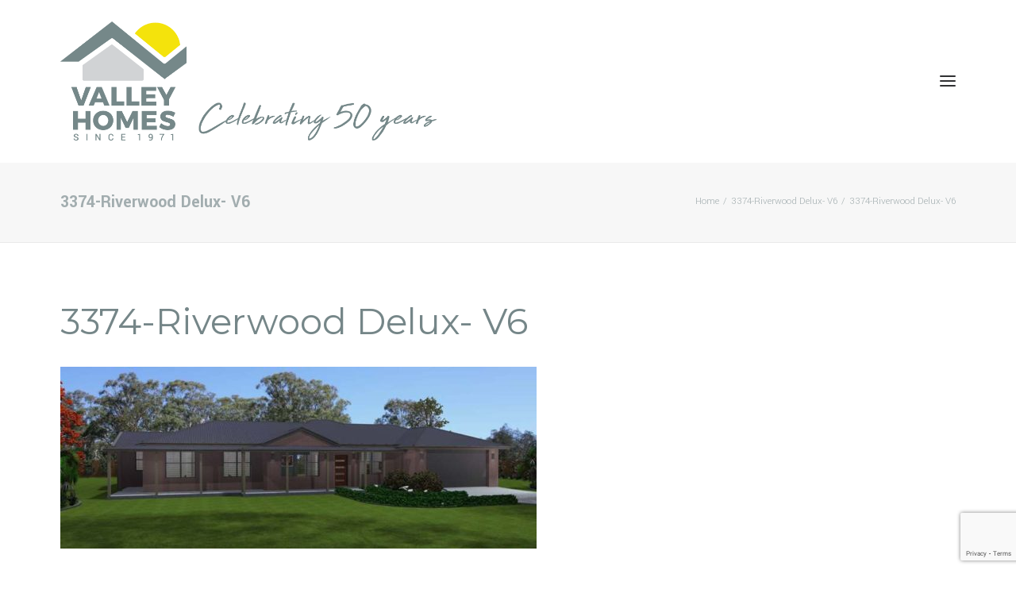

--- FILE ---
content_type: text/html; charset=UTF-8
request_url: https://valleyhomes.com.au/3374-riverwood-delux-v6/
body_size: 14416
content:
<!DOCTYPE html>
<html class="no-touch" dir="ltr" lang="en-AU" prefix="og: https://ogp.me/ns#" xmlns="http://www.w3.org/1999/xhtml">
<head>
<meta http-equiv="Content-Type" content="text/html; charset=UTF-8">
<meta name="viewport" content="width=device-width, initial-scale=1">
<link rel="profile" href="http://gmpg.org/xfn/11">
<link rel="pingback" href="https://valleyhomes.com.au/xmlrpc.php">
<title>3374-Riverwood Delux- V6 | Valley Homes</title>
	<style>img:is([sizes="auto" i], [sizes^="auto," i]) { contain-intrinsic-size: 3000px 1500px }</style>
	
		<!-- All in One SEO 4.9.1.1 - aioseo.com -->
	<meta name="robots" content="max-image-preview:large" />
	<meta name="author" content="Super Admin"/>
	<meta name="google-site-verification" content="TvX3CWeR1L02WgJ7H8Mu2G9Mf1Le9_EOVV36Y-DqDBM" />
	<meta name="msvalidate.01" content="83FDAC14BE192DB8FCF55E3122065E45" />
	<link rel="canonical" href="https://valleyhomes.com.au/3374-riverwood-delux-v6/" />
	<meta name="generator" content="All in One SEO (AIOSEO) 4.9.1.1" />
		<meta property="og:locale" content="en_US" />
		<meta property="og:site_name" content="Valley Homes | Residential &amp; Investment Property Development" />
		<meta property="og:type" content="article" />
		<meta property="og:title" content="3374-Riverwood Delux- V6 | Valley Homes" />
		<meta property="og:url" content="https://valleyhomes.com.au/3374-riverwood-delux-v6/" />
		<meta property="article:published_time" content="2014-04-16T04:32:09+00:00" />
		<meta property="article:modified_time" content="2020-01-24T02:36:26+00:00" />
		<script type="application/ld+json" class="aioseo-schema">
			{"@context":"https:\/\/schema.org","@graph":[{"@type":"BreadcrumbList","@id":"https:\/\/valleyhomes.com.au\/3374-riverwood-delux-v6\/#breadcrumblist","itemListElement":[{"@type":"ListItem","@id":"https:\/\/valleyhomes.com.au#listItem","position":1,"name":"Home","item":"https:\/\/valleyhomes.com.au","nextItem":{"@type":"ListItem","@id":"https:\/\/valleyhomes.com.au\/3374-riverwood-delux-v6\/#listItem","name":"3374-Riverwood Delux- V6"}},{"@type":"ListItem","@id":"https:\/\/valleyhomes.com.au\/3374-riverwood-delux-v6\/#listItem","position":2,"name":"3374-Riverwood Delux- V6","previousItem":{"@type":"ListItem","@id":"https:\/\/valleyhomes.com.au#listItem","name":"Home"}}]},{"@type":"ItemPage","@id":"https:\/\/valleyhomes.com.au\/3374-riverwood-delux-v6\/#itempage","url":"https:\/\/valleyhomes.com.au\/3374-riverwood-delux-v6\/","name":"3374-Riverwood Delux- V6 | Valley Homes","inLanguage":"en-AU","isPartOf":{"@id":"https:\/\/valleyhomes.com.au\/#website"},"breadcrumb":{"@id":"https:\/\/valleyhomes.com.au\/3374-riverwood-delux-v6\/#breadcrumblist"},"author":{"@id":"https:\/\/valleyhomes.com.au\/author\/superadmin\/#author"},"creator":{"@id":"https:\/\/valleyhomes.com.au\/author\/superadmin\/#author"},"datePublished":"2014-04-16T04:32:09+10:00","dateModified":"2020-01-24T13:36:26+11:00"},{"@type":"Organization","@id":"https:\/\/valleyhomes.com.au\/#organization","name":"Valley Homes","description":"Build your dream home or next investment with Valley Homes, the local builder you can trust","url":"https:\/\/valleyhomes.com.au\/","email":"sales@valleyhomes.com.au","telephone":"+61240441765","logo":{"@type":"ImageObject","url":"https:\/\/valleyhomes.com.au\/wp-content\/uploads\/2020\/12\/VH_Inline-Colour.png","@id":"https:\/\/valleyhomes.com.au\/3374-riverwood-delux-v6\/#organizationLogo","width":501,"height":124,"caption":"Valley Homes"},"image":{"@id":"https:\/\/valleyhomes.com.au\/3374-riverwood-delux-v6\/#organizationLogo"}},{"@type":"Person","@id":"https:\/\/valleyhomes.com.au\/author\/superadmin\/#author","url":"https:\/\/valleyhomes.com.au\/author\/superadmin\/","name":"Super Admin","image":{"@type":"ImageObject","@id":"https:\/\/valleyhomes.com.au\/3374-riverwood-delux-v6\/#authorImage","url":"https:\/\/secure.gravatar.com\/avatar\/dcaa1fe691d88fbb44a72a056a1cabeb709564fbe83c51e5fffa906f34177c07?s=96&d=mm&r=g","width":96,"height":96,"caption":"Super Admin"}},{"@type":"WebSite","@id":"https:\/\/valleyhomes.com.au\/#website","url":"https:\/\/valleyhomes.com.au\/","name":"Valley Homes: Builder and Developer in the Hunter Valley, Newcastle, Maitland, Port Stephens","alternateName":"Valley Homes","description":"Residential & Investment Property Development","inLanguage":"en-AU","publisher":{"@id":"https:\/\/valleyhomes.com.au\/#organization"}}]}
		</script>
		<!-- All in One SEO -->

<link rel='dns-prefetch' href='//www.googletagmanager.com' />
<link rel='dns-prefetch' href='//fonts.googleapis.com' />
<link rel="alternate" type="application/rss+xml" title="Valley Homes &raquo; Feed" href="https://valleyhomes.com.au/feed/" />
<link rel="alternate" type="application/rss+xml" title="Valley Homes &raquo; Comments Feed" href="https://valleyhomes.com.au/comments/feed/" />
<link rel="alternate" type="application/rss+xml" title="Valley Homes &raquo; 3374-Riverwood Delux- V6 Comments Feed" href="https://valleyhomes.com.au/feed/?attachment_id=483" />
<script type="text/javascript">
/* <![CDATA[ */
window._wpemojiSettings = {"baseUrl":"https:\/\/s.w.org\/images\/core\/emoji\/16.0.1\/72x72\/","ext":".png","svgUrl":"https:\/\/s.w.org\/images\/core\/emoji\/16.0.1\/svg\/","svgExt":".svg","source":{"concatemoji":"https:\/\/valleyhomes.com.au\/wp-includes\/js\/wp-emoji-release.min.js?ver=6.8.3"}};
/*! This file is auto-generated */
!function(s,n){var o,i,e;function c(e){try{var t={supportTests:e,timestamp:(new Date).valueOf()};sessionStorage.setItem(o,JSON.stringify(t))}catch(e){}}function p(e,t,n){e.clearRect(0,0,e.canvas.width,e.canvas.height),e.fillText(t,0,0);var t=new Uint32Array(e.getImageData(0,0,e.canvas.width,e.canvas.height).data),a=(e.clearRect(0,0,e.canvas.width,e.canvas.height),e.fillText(n,0,0),new Uint32Array(e.getImageData(0,0,e.canvas.width,e.canvas.height).data));return t.every(function(e,t){return e===a[t]})}function u(e,t){e.clearRect(0,0,e.canvas.width,e.canvas.height),e.fillText(t,0,0);for(var n=e.getImageData(16,16,1,1),a=0;a<n.data.length;a++)if(0!==n.data[a])return!1;return!0}function f(e,t,n,a){switch(t){case"flag":return n(e,"\ud83c\udff3\ufe0f\u200d\u26a7\ufe0f","\ud83c\udff3\ufe0f\u200b\u26a7\ufe0f")?!1:!n(e,"\ud83c\udde8\ud83c\uddf6","\ud83c\udde8\u200b\ud83c\uddf6")&&!n(e,"\ud83c\udff4\udb40\udc67\udb40\udc62\udb40\udc65\udb40\udc6e\udb40\udc67\udb40\udc7f","\ud83c\udff4\u200b\udb40\udc67\u200b\udb40\udc62\u200b\udb40\udc65\u200b\udb40\udc6e\u200b\udb40\udc67\u200b\udb40\udc7f");case"emoji":return!a(e,"\ud83e\udedf")}return!1}function g(e,t,n,a){var r="undefined"!=typeof WorkerGlobalScope&&self instanceof WorkerGlobalScope?new OffscreenCanvas(300,150):s.createElement("canvas"),o=r.getContext("2d",{willReadFrequently:!0}),i=(o.textBaseline="top",o.font="600 32px Arial",{});return e.forEach(function(e){i[e]=t(o,e,n,a)}),i}function t(e){var t=s.createElement("script");t.src=e,t.defer=!0,s.head.appendChild(t)}"undefined"!=typeof Promise&&(o="wpEmojiSettingsSupports",i=["flag","emoji"],n.supports={everything:!0,everythingExceptFlag:!0},e=new Promise(function(e){s.addEventListener("DOMContentLoaded",e,{once:!0})}),new Promise(function(t){var n=function(){try{var e=JSON.parse(sessionStorage.getItem(o));if("object"==typeof e&&"number"==typeof e.timestamp&&(new Date).valueOf()<e.timestamp+604800&&"object"==typeof e.supportTests)return e.supportTests}catch(e){}return null}();if(!n){if("undefined"!=typeof Worker&&"undefined"!=typeof OffscreenCanvas&&"undefined"!=typeof URL&&URL.createObjectURL&&"undefined"!=typeof Blob)try{var e="postMessage("+g.toString()+"("+[JSON.stringify(i),f.toString(),p.toString(),u.toString()].join(",")+"));",a=new Blob([e],{type:"text/javascript"}),r=new Worker(URL.createObjectURL(a),{name:"wpTestEmojiSupports"});return void(r.onmessage=function(e){c(n=e.data),r.terminate(),t(n)})}catch(e){}c(n=g(i,f,p,u))}t(n)}).then(function(e){for(var t in e)n.supports[t]=e[t],n.supports.everything=n.supports.everything&&n.supports[t],"flag"!==t&&(n.supports.everythingExceptFlag=n.supports.everythingExceptFlag&&n.supports[t]);n.supports.everythingExceptFlag=n.supports.everythingExceptFlag&&!n.supports.flag,n.DOMReady=!1,n.readyCallback=function(){n.DOMReady=!0}}).then(function(){return e}).then(function(){var e;n.supports.everything||(n.readyCallback(),(e=n.source||{}).concatemoji?t(e.concatemoji):e.wpemoji&&e.twemoji&&(t(e.twemoji),t(e.wpemoji)))}))}((window,document),window._wpemojiSettings);
/* ]]> */
</script>
<style id='wp-emoji-styles-inline-css' type='text/css'>

	img.wp-smiley, img.emoji {
		display: inline !important;
		border: none !important;
		box-shadow: none !important;
		height: 1em !important;
		width: 1em !important;
		margin: 0 0.07em !important;
		vertical-align: -0.1em !important;
		background: none !important;
		padding: 0 !important;
	}
</style>
<link rel="stylesheet" href="https://valleyhomes.com.au/wp-content/cache/minify/a5ff7.css" media="all" />

<style id='classic-theme-styles-inline-css' type='text/css'>
/*! This file is auto-generated */
.wp-block-button__link{color:#fff;background-color:#32373c;border-radius:9999px;box-shadow:none;text-decoration:none;padding:calc(.667em + 2px) calc(1.333em + 2px);font-size:1.125em}.wp-block-file__button{background:#32373c;color:#fff;text-decoration:none}
</style>
<link rel="stylesheet" href="https://valleyhomes.com.au/wp-content/cache/minify/fb166.css" media="all" />

<style id='global-styles-inline-css' type='text/css'>
:root{--wp--preset--aspect-ratio--square: 1;--wp--preset--aspect-ratio--4-3: 4/3;--wp--preset--aspect-ratio--3-4: 3/4;--wp--preset--aspect-ratio--3-2: 3/2;--wp--preset--aspect-ratio--2-3: 2/3;--wp--preset--aspect-ratio--16-9: 16/9;--wp--preset--aspect-ratio--9-16: 9/16;--wp--preset--color--black: #000000;--wp--preset--color--cyan-bluish-gray: #abb8c3;--wp--preset--color--white: #ffffff;--wp--preset--color--pale-pink: #f78da7;--wp--preset--color--vivid-red: #cf2e2e;--wp--preset--color--luminous-vivid-orange: #ff6900;--wp--preset--color--luminous-vivid-amber: #fcb900;--wp--preset--color--light-green-cyan: #7bdcb5;--wp--preset--color--vivid-green-cyan: #00d084;--wp--preset--color--pale-cyan-blue: #8ed1fc;--wp--preset--color--vivid-cyan-blue: #0693e3;--wp--preset--color--vivid-purple: #9b51e0;--wp--preset--gradient--vivid-cyan-blue-to-vivid-purple: linear-gradient(135deg,rgba(6,147,227,1) 0%,rgb(155,81,224) 100%);--wp--preset--gradient--light-green-cyan-to-vivid-green-cyan: linear-gradient(135deg,rgb(122,220,180) 0%,rgb(0,208,130) 100%);--wp--preset--gradient--luminous-vivid-amber-to-luminous-vivid-orange: linear-gradient(135deg,rgba(252,185,0,1) 0%,rgba(255,105,0,1) 100%);--wp--preset--gradient--luminous-vivid-orange-to-vivid-red: linear-gradient(135deg,rgba(255,105,0,1) 0%,rgb(207,46,46) 100%);--wp--preset--gradient--very-light-gray-to-cyan-bluish-gray: linear-gradient(135deg,rgb(238,238,238) 0%,rgb(169,184,195) 100%);--wp--preset--gradient--cool-to-warm-spectrum: linear-gradient(135deg,rgb(74,234,220) 0%,rgb(151,120,209) 20%,rgb(207,42,186) 40%,rgb(238,44,130) 60%,rgb(251,105,98) 80%,rgb(254,248,76) 100%);--wp--preset--gradient--blush-light-purple: linear-gradient(135deg,rgb(255,206,236) 0%,rgb(152,150,240) 100%);--wp--preset--gradient--blush-bordeaux: linear-gradient(135deg,rgb(254,205,165) 0%,rgb(254,45,45) 50%,rgb(107,0,62) 100%);--wp--preset--gradient--luminous-dusk: linear-gradient(135deg,rgb(255,203,112) 0%,rgb(199,81,192) 50%,rgb(65,88,208) 100%);--wp--preset--gradient--pale-ocean: linear-gradient(135deg,rgb(255,245,203) 0%,rgb(182,227,212) 50%,rgb(51,167,181) 100%);--wp--preset--gradient--electric-grass: linear-gradient(135deg,rgb(202,248,128) 0%,rgb(113,206,126) 100%);--wp--preset--gradient--midnight: linear-gradient(135deg,rgb(2,3,129) 0%,rgb(40,116,252) 100%);--wp--preset--font-size--small: 13px;--wp--preset--font-size--medium: 20px;--wp--preset--font-size--large: 36px;--wp--preset--font-size--x-large: 42px;--wp--preset--spacing--20: 0.44rem;--wp--preset--spacing--30: 0.67rem;--wp--preset--spacing--40: 1rem;--wp--preset--spacing--50: 1.5rem;--wp--preset--spacing--60: 2.25rem;--wp--preset--spacing--70: 3.38rem;--wp--preset--spacing--80: 5.06rem;--wp--preset--shadow--natural: 6px 6px 9px rgba(0, 0, 0, 0.2);--wp--preset--shadow--deep: 12px 12px 50px rgba(0, 0, 0, 0.4);--wp--preset--shadow--sharp: 6px 6px 0px rgba(0, 0, 0, 0.2);--wp--preset--shadow--outlined: 6px 6px 0px -3px rgba(255, 255, 255, 1), 6px 6px rgba(0, 0, 0, 1);--wp--preset--shadow--crisp: 6px 6px 0px rgba(0, 0, 0, 1);}:where(.is-layout-flex){gap: 0.5em;}:where(.is-layout-grid){gap: 0.5em;}body .is-layout-flex{display: flex;}.is-layout-flex{flex-wrap: wrap;align-items: center;}.is-layout-flex > :is(*, div){margin: 0;}body .is-layout-grid{display: grid;}.is-layout-grid > :is(*, div){margin: 0;}:where(.wp-block-columns.is-layout-flex){gap: 2em;}:where(.wp-block-columns.is-layout-grid){gap: 2em;}:where(.wp-block-post-template.is-layout-flex){gap: 1.25em;}:where(.wp-block-post-template.is-layout-grid){gap: 1.25em;}.has-black-color{color: var(--wp--preset--color--black) !important;}.has-cyan-bluish-gray-color{color: var(--wp--preset--color--cyan-bluish-gray) !important;}.has-white-color{color: var(--wp--preset--color--white) !important;}.has-pale-pink-color{color: var(--wp--preset--color--pale-pink) !important;}.has-vivid-red-color{color: var(--wp--preset--color--vivid-red) !important;}.has-luminous-vivid-orange-color{color: var(--wp--preset--color--luminous-vivid-orange) !important;}.has-luminous-vivid-amber-color{color: var(--wp--preset--color--luminous-vivid-amber) !important;}.has-light-green-cyan-color{color: var(--wp--preset--color--light-green-cyan) !important;}.has-vivid-green-cyan-color{color: var(--wp--preset--color--vivid-green-cyan) !important;}.has-pale-cyan-blue-color{color: var(--wp--preset--color--pale-cyan-blue) !important;}.has-vivid-cyan-blue-color{color: var(--wp--preset--color--vivid-cyan-blue) !important;}.has-vivid-purple-color{color: var(--wp--preset--color--vivid-purple) !important;}.has-black-background-color{background-color: var(--wp--preset--color--black) !important;}.has-cyan-bluish-gray-background-color{background-color: var(--wp--preset--color--cyan-bluish-gray) !important;}.has-white-background-color{background-color: var(--wp--preset--color--white) !important;}.has-pale-pink-background-color{background-color: var(--wp--preset--color--pale-pink) !important;}.has-vivid-red-background-color{background-color: var(--wp--preset--color--vivid-red) !important;}.has-luminous-vivid-orange-background-color{background-color: var(--wp--preset--color--luminous-vivid-orange) !important;}.has-luminous-vivid-amber-background-color{background-color: var(--wp--preset--color--luminous-vivid-amber) !important;}.has-light-green-cyan-background-color{background-color: var(--wp--preset--color--light-green-cyan) !important;}.has-vivid-green-cyan-background-color{background-color: var(--wp--preset--color--vivid-green-cyan) !important;}.has-pale-cyan-blue-background-color{background-color: var(--wp--preset--color--pale-cyan-blue) !important;}.has-vivid-cyan-blue-background-color{background-color: var(--wp--preset--color--vivid-cyan-blue) !important;}.has-vivid-purple-background-color{background-color: var(--wp--preset--color--vivid-purple) !important;}.has-black-border-color{border-color: var(--wp--preset--color--black) !important;}.has-cyan-bluish-gray-border-color{border-color: var(--wp--preset--color--cyan-bluish-gray) !important;}.has-white-border-color{border-color: var(--wp--preset--color--white) !important;}.has-pale-pink-border-color{border-color: var(--wp--preset--color--pale-pink) !important;}.has-vivid-red-border-color{border-color: var(--wp--preset--color--vivid-red) !important;}.has-luminous-vivid-orange-border-color{border-color: var(--wp--preset--color--luminous-vivid-orange) !important;}.has-luminous-vivid-amber-border-color{border-color: var(--wp--preset--color--luminous-vivid-amber) !important;}.has-light-green-cyan-border-color{border-color: var(--wp--preset--color--light-green-cyan) !important;}.has-vivid-green-cyan-border-color{border-color: var(--wp--preset--color--vivid-green-cyan) !important;}.has-pale-cyan-blue-border-color{border-color: var(--wp--preset--color--pale-cyan-blue) !important;}.has-vivid-cyan-blue-border-color{border-color: var(--wp--preset--color--vivid-cyan-blue) !important;}.has-vivid-purple-border-color{border-color: var(--wp--preset--color--vivid-purple) !important;}.has-vivid-cyan-blue-to-vivid-purple-gradient-background{background: var(--wp--preset--gradient--vivid-cyan-blue-to-vivid-purple) !important;}.has-light-green-cyan-to-vivid-green-cyan-gradient-background{background: var(--wp--preset--gradient--light-green-cyan-to-vivid-green-cyan) !important;}.has-luminous-vivid-amber-to-luminous-vivid-orange-gradient-background{background: var(--wp--preset--gradient--luminous-vivid-amber-to-luminous-vivid-orange) !important;}.has-luminous-vivid-orange-to-vivid-red-gradient-background{background: var(--wp--preset--gradient--luminous-vivid-orange-to-vivid-red) !important;}.has-very-light-gray-to-cyan-bluish-gray-gradient-background{background: var(--wp--preset--gradient--very-light-gray-to-cyan-bluish-gray) !important;}.has-cool-to-warm-spectrum-gradient-background{background: var(--wp--preset--gradient--cool-to-warm-spectrum) !important;}.has-blush-light-purple-gradient-background{background: var(--wp--preset--gradient--blush-light-purple) !important;}.has-blush-bordeaux-gradient-background{background: var(--wp--preset--gradient--blush-bordeaux) !important;}.has-luminous-dusk-gradient-background{background: var(--wp--preset--gradient--luminous-dusk) !important;}.has-pale-ocean-gradient-background{background: var(--wp--preset--gradient--pale-ocean) !important;}.has-electric-grass-gradient-background{background: var(--wp--preset--gradient--electric-grass) !important;}.has-midnight-gradient-background{background: var(--wp--preset--gradient--midnight) !important;}.has-small-font-size{font-size: var(--wp--preset--font-size--small) !important;}.has-medium-font-size{font-size: var(--wp--preset--font-size--medium) !important;}.has-large-font-size{font-size: var(--wp--preset--font-size--large) !important;}.has-x-large-font-size{font-size: var(--wp--preset--font-size--x-large) !important;}
:where(.wp-block-post-template.is-layout-flex){gap: 1.25em;}:where(.wp-block-post-template.is-layout-grid){gap: 1.25em;}
:where(.wp-block-columns.is-layout-flex){gap: 2em;}:where(.wp-block-columns.is-layout-grid){gap: 2em;}
:root :where(.wp-block-pullquote){font-size: 1.5em;line-height: 1.6;}
</style>
<link rel="stylesheet" href="https://valleyhomes.com.au/wp-content/cache/minify/4c431.css" media="all" />

<link rel='stylesheet' id='uncodefont-google-css' href='//fonts.googleapis.com/css?family=Montserrat%3A100%2C100italic%2C200%2C200italic%2C300%2C300italic%2Cregular%2Citalic%2C500%2C500italic%2C600%2C600italic%2C700%2C700italic%2C800%2C800italic%2C900%2C900italic%7CSource+Sans+Pro%3A200%2C200italic%2C300%2C300italic%2Cregular%2Citalic%2C600%2C600italic%2C700%2C700italic%2C900%2C900italic%7CYantramanav%3A100%2C300%2Cregular%2C500%2C700%2C900&#038;subset=vietnamese%2Ccyrillic%2Clatin%2Ccyrillic-ext%2Clatin-ext%2Cgreek%2Cgreek-ext%2Cdevanagari&#038;ver=2.9.4.4' type='text/css' media='all' />
<link rel="stylesheet" href="https://valleyhomes.com.au/wp-content/cache/minify/86869.css" media="all" />



<style id='uncode-style-inline-css' type='text/css'>

@media (min-width: 960px) { .limit-width { max-width: 1200px; margin: auto;}}
#changer-back-color { transition: background-color 1000ms cubic-bezier(0.25, 1, 0.5, 1) !important; } #changer-back-color > div { transition: opacity 1000ms cubic-bezier(0.25, 1, 0.5, 1) !important; } body.bg-changer-init.disable-hover .main-wrapper .style-light,  body.bg-changer-init.disable-hover .main-wrapper .style-light h1,  body.bg-changer-init.disable-hover .main-wrapper .style-light h2, body.bg-changer-init.disable-hover .main-wrapper .style-light h3, body.bg-changer-init.disable-hover .main-wrapper .style-light h4, body.bg-changer-init.disable-hover .main-wrapper .style-light h5, body.bg-changer-init.disable-hover .main-wrapper .style-light h6, body.bg-changer-init.disable-hover .main-wrapper .style-light a, body.bg-changer-init.disable-hover .main-wrapper .style-dark, body.bg-changer-init.disable-hover .main-wrapper .style-dark h1, body.bg-changer-init.disable-hover .main-wrapper .style-dark h2, body.bg-changer-init.disable-hover .main-wrapper .style-dark h3, body.bg-changer-init.disable-hover .main-wrapper .style-dark h4, body.bg-changer-init.disable-hover .main-wrapper .style-dark h5, body.bg-changer-init.disable-hover .main-wrapper .style-dark h6, body.bg-changer-init.disable-hover .main-wrapper .style-dark a { transition: color 1000ms cubic-bezier(0.25, 1, 0.5, 1) !important; }
</style>
<link rel="stylesheet" href="https://valleyhomes.com.au/wp-content/cache/minify/64fc0.css" media="all" />

<style id='uncode-custom-style-inline-css' type='text/css'>
.menu-developments-menu-container .menu-item .sub-menu{display:none;}.post-body .post-title-wrapper .post-info{ display:none; }
</style>
<link rel="stylesheet" href="https://valleyhomes.com.au/wp-content/cache/minify/371c5.css" media="all" />


<script src="https://valleyhomes.com.au/wp-content/cache/minify/818c0.js"></script>




<script type="text/javascript" id="uncode-init-js-extra">
/* <![CDATA[ */
var SiteParameters = {"days":"days","hours":"hours","minutes":"minutes","seconds":"seconds","constant_scroll":"on","scroll_speed":"2","parallax_factor":"0.25","loading":"Loading\u2026","slide_name":"slide","slide_footer":"footer","ajax_url":"https:\/\/valleyhomes.com.au\/wp-admin\/admin-ajax.php","nonce_adaptive_images":"12a412babd","nonce_srcset_async":"15b392d1fa","enable_debug":"","block_mobile_videos":"","is_frontend_editor":"","main_width":["1200","px"],"mobile_parallax_allowed":"","listen_for_screen_update":"1","wireframes_plugin_active":"","sticky_elements":"off","resize_quality":"90","register_metadata":"","bg_changer_time":"1000","update_wc_fragments":"1","optimize_shortpixel_image":"","menu_mobile_offcanvas_gap":"45","custom_cursor_selector":"[href], .trigger-overlay, .owl-next, .owl-prev, .owl-dot, input[type=\"submit\"], input[type=\"checkbox\"], button[type=\"submit\"], a[class^=\"ilightbox\"], .ilightbox-thumbnail, .ilightbox-prev, .ilightbox-next, .overlay-close, .unmodal-close, .qty-inset > span, .share-button li, .uncode-post-titles .tmb.tmb-click-area, .btn-link, .tmb-click-row .t-inside, .lg-outer button, .lg-thumb img, a[data-lbox], .uncode-close-offcanvas-overlay, .uncode-nav-next, .uncode-nav-prev, .uncode-nav-index","mobile_parallax_animation":"","lbox_enhanced":"","native_media_player":"1","vimeoPlayerParams":"?autoplay=0","ajax_filter_key_search":"key","ajax_filter_key_unfilter":"unfilter","index_pagination_disable_scroll":"","index_pagination_scroll_to":"","uncode_wc_popup_cart_qty":"","disable_hover_hack":"","uncode_nocookie":"","menuHideOnClick":"1","smoothScroll":"on","smoothScrollDisableHover":"","smoothScrollQuery":"960","uncode_force_onepage_dots":"","uncode_smooth_scroll_safe":"","uncode_lb_add_galleries":", .gallery","uncode_lb_add_items":", .gallery .gallery-item a","uncode_prev_label":"Previous","uncode_next_label":"Next","uncode_slide_label":"Slide","uncode_share_label":"Share on %","uncode_has_ligatures":"","uncode_is_accessible":"","uncode_carousel_itemSelector":"*:not(.hidden)","uncode_limit_width":"1200px"};
/* ]]> */
</script>
<script src="https://valleyhomes.com.au/wp-content/cache/minify/3fbfc.js"></script>


<!-- Google tag (gtag.js) snippet added by Site Kit -->
<!-- Google Analytics snippet added by Site Kit -->
<script type="text/javascript" src="https://www.googletagmanager.com/gtag/js?id=GT-TBZ6MFL" id="google_gtagjs-js" async></script>
<script type="text/javascript" id="google_gtagjs-js-after">
/* <![CDATA[ */
window.dataLayer = window.dataLayer || [];function gtag(){dataLayer.push(arguments);}
gtag("set","linker",{"domains":["valleyhomes.com.au"]});
gtag("js", new Date());
gtag("set", "developer_id.dZTNiMT", true);
gtag("config", "GT-TBZ6MFL");
/* ]]> */
</script>
<script></script><link rel="https://api.w.org/" href="https://valleyhomes.com.au/wp-json/" /><link rel="alternate" title="JSON" type="application/json" href="https://valleyhomes.com.au/wp-json/wp/v2/media/483" /><link rel="EditURI" type="application/rsd+xml" title="RSD" href="https://valleyhomes.com.au/xmlrpc.php?rsd" />
<meta name="generator" content="WordPress 6.8.3" />
<link rel='shortlink' href='https://valleyhomes.com.au/?p=483' />
<link rel="alternate" title="oEmbed (JSON)" type="application/json+oembed" href="https://valleyhomes.com.au/wp-json/oembed/1.0/embed?url=https%3A%2F%2Fvalleyhomes.com.au%2F3374-riverwood-delux-v6%2F" />
<link rel="alternate" title="oEmbed (XML)" type="text/xml+oembed" href="https://valleyhomes.com.au/wp-json/oembed/1.0/embed?url=https%3A%2F%2Fvalleyhomes.com.au%2F3374-riverwood-delux-v6%2F&#038;format=xml" />
<meta name="generator" content="Site Kit by Google 1.167.0" /><meta name="generator" content="Powered by Slider Revolution 6.7.38 - responsive, Mobile-Friendly Slider Plugin for WordPress with comfortable drag and drop interface." />
<link rel="icon" href="https://valleyhomes.com.au/wp-content/uploads/2021/07/cropped-VH_Icon-Colour-Reverse_1x1-32x32.png" sizes="32x32" />
<link rel="icon" href="https://valleyhomes.com.au/wp-content/uploads/2021/07/cropped-VH_Icon-Colour-Reverse_1x1-192x192.png" sizes="192x192" />
<link rel="apple-touch-icon" href="https://valleyhomes.com.au/wp-content/uploads/2021/07/cropped-VH_Icon-Colour-Reverse_1x1-180x180.png" />
<meta name="msapplication-TileImage" content="https://valleyhomes.com.au/wp-content/uploads/2021/07/cropped-VH_Icon-Colour-Reverse_1x1-270x270.png" />
<script>function setREVStartSize(e){
			//window.requestAnimationFrame(function() {
				window.RSIW = window.RSIW===undefined ? window.innerWidth : window.RSIW;
				window.RSIH = window.RSIH===undefined ? window.innerHeight : window.RSIH;
				try {
					var pw = document.getElementById(e.c).parentNode.offsetWidth,
						newh;
					pw = pw===0 || isNaN(pw) || (e.l=="fullwidth" || e.layout=="fullwidth") ? window.RSIW : pw;
					e.tabw = e.tabw===undefined ? 0 : parseInt(e.tabw);
					e.thumbw = e.thumbw===undefined ? 0 : parseInt(e.thumbw);
					e.tabh = e.tabh===undefined ? 0 : parseInt(e.tabh);
					e.thumbh = e.thumbh===undefined ? 0 : parseInt(e.thumbh);
					e.tabhide = e.tabhide===undefined ? 0 : parseInt(e.tabhide);
					e.thumbhide = e.thumbhide===undefined ? 0 : parseInt(e.thumbhide);
					e.mh = e.mh===undefined || e.mh=="" || e.mh==="auto" ? 0 : parseInt(e.mh,0);
					if(e.layout==="fullscreen" || e.l==="fullscreen")
						newh = Math.max(e.mh,window.RSIH);
					else{
						e.gw = Array.isArray(e.gw) ? e.gw : [e.gw];
						for (var i in e.rl) if (e.gw[i]===undefined || e.gw[i]===0) e.gw[i] = e.gw[i-1];
						e.gh = e.el===undefined || e.el==="" || (Array.isArray(e.el) && e.el.length==0)? e.gh : e.el;
						e.gh = Array.isArray(e.gh) ? e.gh : [e.gh];
						for (var i in e.rl) if (e.gh[i]===undefined || e.gh[i]===0) e.gh[i] = e.gh[i-1];
											
						var nl = new Array(e.rl.length),
							ix = 0,
							sl;
						e.tabw = e.tabhide>=pw ? 0 : e.tabw;
						e.thumbw = e.thumbhide>=pw ? 0 : e.thumbw;
						e.tabh = e.tabhide>=pw ? 0 : e.tabh;
						e.thumbh = e.thumbhide>=pw ? 0 : e.thumbh;
						for (var i in e.rl) nl[i] = e.rl[i]<window.RSIW ? 0 : e.rl[i];
						sl = nl[0];
						for (var i in nl) if (sl>nl[i] && nl[i]>0) { sl = nl[i]; ix=i;}
						var m = pw>(e.gw[ix]+e.tabw+e.thumbw) ? 1 : (pw-(e.tabw+e.thumbw)) / (e.gw[ix]);
						newh =  (e.gh[ix] * m) + (e.tabh + e.thumbh);
					}
					var el = document.getElementById(e.c);
					if (el!==null && el) el.style.height = newh+"px";
					el = document.getElementById(e.c+"_wrapper");
					if (el!==null && el) {
						el.style.height = newh+"px";
						el.style.display = "block";
					}
				} catch(e){
					console.log("Failure at Presize of Slider:" + e)
				}
			//});
		  };</script>
		<style type="text/css" id="wp-custom-css">
			.multiunitmobile #logo-container-mobile {
	position: relative;
padding: 27px 36px 27px 36px !important;
background: #758688;
}
.multiunitmobile .mobile-menu-button-light .lines{
	background:#fff;
}
.multiunitmobile .mobile-menu-button-light .lines::before,.multiunitmobile  .mobile-menu-button-light .lines::after{
	background: #fff;
}
#main-logo .navbar-brand img{
	display:inline-block;
}

.logo-image.main-logo img{display:inline-block;margin-right:15px;}
.logo-image.main-logo  .celebrating50years{
	width:300px !important;
	height: 48px !important;
	margin-left: 15px !important;
}

.multiunitmobile #masthead{
	display:none;
}
#development-header #menu-developments-menu-2 li >  a{ white-space: nowrap; color: #fff; text-transform: uppercase; font-weight: 400; }
#development-header .menu-smart.sm.menu-horizontal{
	margin-top: 15px !important;
}

.dev-header.shrinkdevmenu .vc_wp_custommenu, .dev-header.shrinkdevmenu .row-parent .single-internal-gutter .uncont > *{
	margin-top:0px !important;
}

@media only screen and (max-width: 768px)  {
	.menu-wrapper{display:block !important;}
	.main-container .row-container .row-parent {
    padding: 36px 18px 36px 18px;
        padding-top: 36px;
        padding-bottom: 36px;
}
	.overlay-menu{
		z-index:999999;
	}
	.celebrating50years{display:none !important;}
	.multiunitmobile #masthead{
	display:block;
}

}
@media only screen and (max-width: 900px)  {
	#heading_logo_row{padding-top: 30px !important;}
}
@media only screen and (max-width: 569px)  {
	#heading_logo_row{padding-top: 743px !important;}
	#heading_logo_row .mont-title {
    font-size: 20px;
}
	.landing_page_mobile_dev_col .uncell{
		padding-top:0px !important;
	}
	.landing_page_mobile_home_col .uncell{
		padding-top:25px !important;
	}
}
		</style>
		<noscript><style> .wpb_animate_when_almost_visible { opacity: 1; }</style></noscript><script type="text/javascript" src="//cdn.rlets.com/capture_configs/fa0/6c2/c7d/1d74e329904fa750a27661f.js" async="async"></script>
</head>
<body class="attachment wp-singular attachment-template-default single single-attachment postid-483 attachmentid-483 attachment-jpeg wp-theme-uncode wp-child-theme-vh hormenu-position-left megamenu-full-submenu header-full-width vmenu-center vmenu-middle menu-overlay main-center-align textual-accent-color menu-sticky-mobile menu-mobile-default mobile-parallax-not-allowed ilb-no-bounce unreg uncode-logo-mobile qw-body-scroll-disabled no-qty-fx wpb-js-composer js-comp-ver-8.7.1.2 vc_responsive" data-border="0">
		<div id="vh_layout_help"></div><div class="body-borders" data-border="0"><div class="top-border body-border-shadow"></div><div class="right-border body-border-shadow"></div><div class="bottom-border body-border-shadow"></div><div class="left-border body-border-shadow"></div><div class="top-border style-light-bg"></div><div class="right-border style-light-bg"></div><div class="bottom-border style-light-bg"></div><div class="left-border style-light-bg"></div></div>	<div class="box-wrapper">
		<div class="box-container">
		<script type="text/javascript">UNCODE.initBox();</script>
		<div class="menu-wrapper menu-shrink menu-sticky">
													<div id="masthead" class="navbar menu-primary menu-light submenu-light menu-transparent menu-add-padding style-light-original menu-absolute menu-with-logo">
														<div class="menu-container style-color-xsdn-bg menu-borders">
															<div class="row-menu row-offcanvas">
																<div class="row-menu-inner row-brand menu-horizontal-inner"><div id="logo-container-mobile" class="col-lg-0 logo-container middle">
																		<div id="main-logo" class="navbar-header style-light">
																			<a href="https://valleyhomes.com.au/new-homes" class="navbar-brand" data-minheight="60px"><div class="logo-image main-logo logo-skinnable" data-maxheight="20" style="height: 20px;"><img fetchpriority="high" decoding="async" id="fullsizelogo" src="https://valleyhomes.com.au/wp-content/uploads/2020/12/VH_Stacked-Colour-1.png" alt="logo" width="315" height="297" class="img-responsive" /><img decoding="async" id="reducedlogo" src="https://valleyhomes.com.au/wp-content/uploads/2020/01/VH_Icon_Grey_Web.png" alt="logo" width="309" height="145" class="img-responsive" /></div><div class="logo-image mobile-logo logo-skinnable" data-maxheight="20" style="height: 20px;"><img decoding="async" src="https://valleyhomes.com.au/wp-content/uploads/2020/12/VH_Inline-Colour.png" alt="Valley Homes" width="501" height="124" class="img-responsive" /></div></a>
																		</div>
																	</div>
																	<div class="mmb-container"><div class="mobile-menu-button 5 menu-button-overlay no-toggle mobile-menu-button-light lines-button x2 trigger-overlay" data-area="menu" data-container="main-container"><span class="lines"></span></div></div></div>
															</div>
														</div>
													</div>
												</div><div class="overlay overlay-sequential overlay-menu" data-area="menu" data-container="main-container">
														<div class="overlay-bg style-light-bg"></div>
														<div class="main-header">
															<div class="vmenu-container menu-container style-light menu-primary menu-light submenu-light menu-transparent style-light-original single-h-padding" role="navigation" data-lenis-prevent>
																<div class="row row-parent">
																	<div class="row-inner">
																		<div class="menu-sidebar main-menu-container">
																			<div class="navbar-main">
																				<div class="menu-sidebar-inner">
																					<div class="menu-accordion menu-accordion-primary"><ul id="menu-homes-menu-1" class="menu-primary-inner menu-smart sm sm-vertical" role="menu"><li role="menuitem"  class="menu-item menu-item-type-post_type menu-item-object-page menu-item-2186 menu-item-link"><a href="https://valleyhomes.com.au/new-homes/">Home<i class="fa fa-angle-right fa-dropdown"></i></a></li>
<li role="menuitem"  class="menu-item menu-item-type-post_type menu-item-object-page menu-item-2191 menu-item-link"><a href="https://valleyhomes.com.au/new-homes/who-we-are/">Who We Are<i class="fa fa-angle-right fa-dropdown"></i></a></li>
<li role="menuitem"  class="menu-item menu-item-type-custom menu-item-object-custom menu-item-has-children menu-item-3997 dropdown menu-item-link"><a href="#" data-toggle="dropdown" class="dropdown-toggle" role="button" data-type="title">Designs<i class="fa fa-angle-down fa-dropdown"></i></a>
<ul role="menu" class="drop-menu">
	<li role="menuitem"  class="menu-item menu-item-type-post_type menu-item-object-page menu-item-3902"><a href="https://valleyhomes.com.au/new-homes/acreage-homes/">Acreage Homes<i class="fa fa-angle-right fa-dropdown"></i></a></li>
	<li role="menuitem"  class="menu-item menu-item-type-post_type menu-item-object-page menu-item-5519"><a href="https://valleyhomes.com.au/new-homes/valley-series/">Valley Series<i class="fa fa-angle-right fa-dropdown"></i></a></li>
	<li role="menuitem"  class="menu-item menu-item-type-post_type menu-item-object-page menu-item-3916"><a href="https://valleyhomes.com.au/new-homes/urban-homes/">Urban Homes<i class="fa fa-angle-right fa-dropdown"></i></a></li>
	<li role="menuitem"  class="menu-item menu-item-type-post_type menu-item-object-page menu-item-3919"><a href="https://valleyhomes.com.au/new-homes/custom-homes/">Custom Homes<i class="fa fa-angle-right fa-dropdown"></i></a></li>
	<li role="menuitem"  class="menu-item menu-item-type-post_type menu-item-object-page menu-item-3922"><a href="https://valleyhomes.com.au/new-homes/knockdown-rebuild/">Knockdown Rebuild<i class="fa fa-angle-right fa-dropdown"></i></a></li>
</ul>
</li>
<li role="menuitem"  class="menu-item menu-item-type-post_type menu-item-object-page menu-item-2190 menu-item-link"><a href="https://valleyhomes.com.au/new-homes/gallery/">Gallery<i class="fa fa-angle-right fa-dropdown"></i></a></li>
<li role="menuitem"  class="menu-item menu-item-type-post_type menu-item-object-page menu-item-2187 menu-item-link"><a href="https://valleyhomes.com.au/new-homes/blog/">Blog<i class="fa fa-angle-right fa-dropdown"></i></a></li>
<li role="menuitem"  class="menu-item menu-item-type-post_type menu-item-object-page menu-item-3019 menu-item-link"><a href="https://valleyhomes.com.au/new-homes/contact/">Contact<i class="fa fa-angle-right fa-dropdown"></i></a></li>
<li role="menuitem"  class="menu-item-button"><a href="https://valleyhomes.com.au/developments/"><div class="menu-btn-table"><div class="menu-btn-cell"><div class="menu-item menu-item-type-custom menu-item-object-custom menu-item-4035 menu-btn-container btn"><span>Switch to Developments site</span></div></div></div></a></li>
</ul></div><div class="uncode-close-offcanvas-mobile lines-button close navbar-mobile-el"><span class="lines"></span></div><div class="menu-accordion menu-accordion-extra-icons"><ul class="menu-smart sm sm-vertical" role="menu"><li role="menuitem" class="menu-item-link search-icon style-light dropdown "><a href="#" aria-label="Search">
													<i class="fa fa-search3"></i><span>Search</span><i class="fa fa-angle-down fa-dropdown"></i>
													</a><ul role="menu" class="drop-menu">
														<li role="menuitem">
															<form class="search" method="get" action="https://valleyhomes.com.au/">
																<input type="search" class="search-field no-livesearch" placeholder="Search…" value="" name="s" title="Search…" /></form>
														</li>
													</ul></li></ul></div></div>
																			</div>
													 					</div>
																	</div>
																</div>
															</div>
														</div>
													</div>			<script type="text/javascript">UNCODE.fixMenuHeight();</script>
			<div class="main-wrapper">
				<div class="main-container">
					<div class="page-wrapper">
						<div class="sections-container">
<script type="text/javascript">UNCODE.initHeader();</script><div class="row-container row-breadcrumb row-breadcrumb-light text-right">
		  					<div class="row row-parent style-light limit-width">
									<div class="breadcrumb-title h5 text-bold">3374-Riverwood Delux- V6</div><ol class="breadcrumb header-subtitle"><li><a href="https://valleyhomes.com.au/">Home</a></li><li><a href="https://valleyhomes.com.au/3374-riverwood-delux-v6/">3374-Riverwood Delux- V6</a></li><li class="current">3374-Riverwood Delux- V6</li></ol>
								</div>
							</div><article id="post-483" class="page-body style-light-bg post-483 attachment type-attachment status-inherit hentry">
          <div class="post-wrapper">
          	<div class="post-body"><div class="post-content un-no-sidebar-layout"><div class="row-container">
		  					<div class="row row-parent style-light limit-width double-top-padding double-bottom-padding">
									<div class="post-title-wrapper"><h1 class="post-title">3374-Riverwood Delux- V6</h1><div class="post-info"><div class="date-info">April 16, 2014</div><div class="author-info"><span>|</span>By <a href="https://valleyhomes.com.au/author/superadmin/">Super Admin</a></div></div></div><p class="attachment"><a href='https://valleyhomes.com.au/wp-content/uploads/2014/04/3374-Riverwood-Delux-V6.jpg'><img decoding="async" width="600" height="229" src="https://valleyhomes.com.au/wp-content/uploads/2014/04/3374-Riverwood-Delux-V6-600x229.jpg" class="attachment-medium size-medium" alt="" srcset="https://valleyhomes.com.au/wp-content/uploads/2014/04/3374-Riverwood-Delux-V6-600x229.jpg 600w, https://valleyhomes.com.au/wp-content/uploads/2014/04/3374-Riverwood-Delux-V6-768x293.jpg 768w, https://valleyhomes.com.au/wp-content/uploads/2014/04/3374-Riverwood-Delux-V6.jpg 800w" sizes="(max-width: 600px) 100vw, 600px" /></a></p>

								</div>
							</div></div><div class="post-footer post-footer-light row-container"><div class="row-container">
		  					<div class="row row-parent style-light limit-width no-top-padding double-bottom-padding">
									<div class="post-share">
	          						<div class="detail-container margin-auto">
													<div class="share-button share-buttons share-inline only-icon"></div>
												</div>
											</div>
								</div>
							</div></div></div><div class="row-container row-navigation row-navigation-light">
		  					<div class="row row-parent style-light limit-width">
									<div class="post-navigation">
									<ul class="navigation"><li class="page-prev"><span class="btn-container"><a class="btn btn-link text-default-color btn-icon-left" href="https://valleyhomes.com.au/3374-riverwood-delux-v6/" rel="prev"><i class="fa fa-angle-left"></i><span>Prev</span></a></span></li><li class="page-next"><span class="btn-container"><span class="btn btn-link btn-icon-right btn-disable-hover">Next<i class="fa fa-angle-right"></i></span></span></li></ul><!-- .navigation -->
							</div><!-- .post-navigation -->
								</div>
							</div>
          </div>
        </article>							</div><!-- sections container -->
						</div><!-- page wrapper -->
										<footer id="colophon" class="site-footer">
						<div class="row-container style-color-rgdb-bg footer-last">
		  					<div class="row row-parent style-dark limit-width no-top-padding no-h-padding no-bottom-padding">
									<div class="site-info uncell col-lg-6 pos-middle text-left"><p><span class="font-206943">BLN5117 Valley Homes © All rights reserved. Website by <a href="http://bevisualco.com.au/" target="_blank" rel="noopener">Be Visual Co</a></span></p>
</div><!-- site info --><div class="uncell col-lg-6 pos-middle text-right"><div class="social-icon icon-box icon-box-top icon-inline"><a href="https://www.facebook.com/valleyhomesmaitland" target="_blank"><i class="fa fa-facebook-official"></i></a></div><div class="social-icon icon-box icon-box-top icon-inline"><a href="https://www.instagram.com/valleyhomes_since1971/?hl=en" target="_blank"><i class="fa fa-instagram"></i></a></div><div class="social-icon icon-box icon-box-top icon-inline"><a href="https://www.houzz.com.au/professionals/home-builders/valley-homes-pfvwau-pf~1100324611?" target="_blank"><i class="fa fa-houzz"></i></a></div></div>
								</div>
							</div>					</footer>
									</div><!-- main container -->
			</div><!-- main wrapper -->
					</div><!-- box container -->
	</div><!-- box wrapper -->
	<div class="style-light footer-scroll-top"><a href="#" class="scroll-top"><i class="fa fa-angle-up fa-stack fa-rounded btn-default btn-hover-nobg"></i></a></div>
		<script>
			window.RS_MODULES = window.RS_MODULES || {};
			window.RS_MODULES.modules = window.RS_MODULES.modules || {};
			window.RS_MODULES.waiting = window.RS_MODULES.waiting || [];
			window.RS_MODULES.defered = false;
			window.RS_MODULES.moduleWaiting = window.RS_MODULES.moduleWaiting || {};
			window.RS_MODULES.type = 'compiled';
		</script>
		<script type="speculationrules">
{"prefetch":[{"source":"document","where":{"and":[{"href_matches":"\/*"},{"not":{"href_matches":["\/wp-*.php","\/wp-admin\/*","\/wp-content\/uploads\/*","\/wp-content\/*","\/wp-content\/plugins\/*","\/wp-content\/themes\/vh\/*","\/wp-content\/themes\/uncode\/*","\/*\\?(.+)"]}},{"not":{"selector_matches":"a[rel~=\"nofollow\"]"}},{"not":{"selector_matches":".no-prefetch, .no-prefetch a"}}]},"eagerness":"conservative"}]}
</script>
<div class="gdpr-overlay"></div><div class="gdpr gdpr-privacy-preferences" data-nosnippet="true">
	<div class="gdpr-wrapper">
		<form method="post" class="gdpr-privacy-preferences-frm" action="https://valleyhomes.com.au/wp-admin/admin-post.php">
			<input type="hidden" name="action" value="uncode_privacy_update_privacy_preferences">
			<input type="hidden" id="update-privacy-preferences-nonce" name="update-privacy-preferences-nonce" value="892cd5de55" /><input type="hidden" name="_wp_http_referer" value="/3374-riverwood-delux-v6/" />			<header>
				<div class="gdpr-box-title">
					<h3>Privacy Preference Center</h3>
					<span class="gdpr-close"></span>
				</div>
			</header>
			<div class="gdpr-content">
				<div class="gdpr-tab-content">
					<div class="gdpr-consent-management gdpr-active">
						<header>
							<h4>Privacy Preferences</h4>
						</header>
						<div class="gdpr-info">
							<p></p>
													</div>
					</div>
				</div>
			</div>
			<footer>
				<input type="submit" class="btn-accent btn-flat" value="Save Preferences">
								<input type="hidden" id="uncode_privacy_save_cookies_from_banner" name="uncode_privacy_save_cookies_from_banner" value="false">
				<input type="hidden" id="uncode_privacy_save_cookies_from_banner_button" name="uncode_privacy_save_cookies_from_banner_button" value="">
							</footer>
		</form>
	</div>
</div>
	<script>
	if(jQuery("#reducedlogo").length){
		window.onscroll = function() {createStickyMenu()};

		var navbar = jQuery(".menu-container");
		
		var elementersliderH = jQuery(".wpb_revslider_element").height();
		
		var rsSLidersHeight = jQuery(".wpb_revslider_element").height();
		menuOffSet = navbar.offset();
		var sticky = Number(menuOffSet.top)+(Number(rsSLidersHeight)-100);
		var stickyShortLogo = (Number(menuOffSet.top)+30);
		
		function createStickyMenu() {
			
			  if (window.pageYOffset >= stickyShortLogo) {
				jQuery(".logo-image.main-logo.logo-skinnable").addClass("skinnablesmall");  
				jQuery("#fullsizelogo").hide();
				jQuery("#reducedlogo").show();
				
			  } else {
				jQuery(".logo-image.main-logo.logo-skinnable").removeClass("skinnablesmall");   
				jQuery("#fullsizelogo").show();
				jQuery("#reducedlogo").hide();
				
			  }
			  
			  if (window.pageYOffset >= sticky) {
				navbar.addClass("stickywhitemenu")
				
			  } else {
				navbar.removeClass("stickywhitemenu");
				
			  }
			  
			
		}
    }
	if(jQuery("#development-header").length){
		window.onscroll = function() {createStickyMenuDev()};
		
		var developmentHeader = jQuery("#development-header");
		var developmentMenuOffset = developmentHeader.offset();
		var stickyDevShrinkMenu = (Number(developmentMenuOffset.top)+60);
		
		function createStickyMenuDev(){
			if (window.pageYOffset >= stickyDevShrinkMenu) {
				jQuery("#development-header").addClass("shrinkdevmenu");  
				
			  } else {
				jQuery("#development-header").removeClass("shrinkdevmenu");
				
			  }
		}
	}
</script>	
		
		
				
			<script>
			let logoNewHomeContainer = document.getElementById('main-logo').querySelector(".logo-image.main-logo");
			let celebratingLogo = document.createElement('img');
			celebratingLogo.src="https://valleyhomes.com.au/wp-content/uploads/2019/09/50Years-HomesMenu.png";
			celebratingLogo.alt="Celebrating 50 years";
			celebratingLogo.width="300";
			celebratingLogo.classList.add("celebrating50years");
			celebratingLogo.height="48";
			logoNewHomeContainer.appendChild(celebratingLogo);
			
			</script>
		<!-- Global site tag (gtag.js) - Google Analytics -->
<script async src="https://www.googletagmanager.com/gtag/js?id=UA-54190869-1"></script>
<script>
  window.dataLayer = window.dataLayer || [];
  function gtag(){dataLayer.push(arguments);}
  gtag('js', new Date());

  gtag('config', 'UA-54190869-1');
</script>
<link rel="stylesheet" href="https://valleyhomes.com.au/wp-content/cache/minify/fe537.css" media="all" />

<style id='rs-plugin-settings-inline-css' type='text/css'>
#rs-demo-id {}
</style>
<script type="module"  src="https://valleyhomes.com.au/wp-content/plugins/all-in-one-seo-pack/dist/Lite/assets/table-of-contents.95d0dfce.js?ver=4.9.1.1" id="aioseo/js/src/vue/standalone/blocks/table-of-contents/frontend.js-js"></script>

<script src="https://valleyhomes.com.au/wp-content/cache/minify/501dc.js"></script>

<script type="text/javascript" id="wp-i18n-js-after">
/* <![CDATA[ */
wp.i18n.setLocaleData( { 'text direction\u0004ltr': [ 'ltr' ] } );
/* ]]> */
</script>
<script src="https://valleyhomes.com.au/wp-content/cache/minify/1f540.js"></script>

<script type="text/javascript" id="contact-form-7-js-before">
/* <![CDATA[ */
var wpcf7 = {
    "api": {
        "root": "https:\/\/valleyhomes.com.au\/wp-json\/",
        "namespace": "contact-form-7\/v1"
    },
    "cached": 1
};
/* ]]> */
</script>

<script src="https://valleyhomes.com.au/wp-content/cache/minify/afffd.js"></script>

<script type="text/javascript" id="uncode-privacy-js-extra">
/* <![CDATA[ */
var Uncode_Privacy_Parameters = {"accent_color":"#758688","ajax_url":"https:\/\/valleyhomes.com.au\/wp-admin\/admin-ajax.php","nonce_uncode_privacy_session":"743027193d","enable_debug":"","logs_enabled":"no"};
/* ]]> */
</script>


<script src="https://valleyhomes.com.au/wp-content/cache/minify/af347.js"></script>

<script src="https://valleyhomes.com.au/wp-content/cache/minify/e65b8.js" async></script>

<script type="text/javascript" src="https://www.google.com/recaptcha/api.js?render=6Lel0LUaAAAAAAVHQuzavtLsyNY6CCbAoTqawp93&amp;ver=3.0" id="google-recaptcha-js"></script>
<script src="https://valleyhomes.com.au/wp-content/cache/minify/e6deb.js"></script>

<script type="text/javascript" id="wpcf7-recaptcha-js-before">
/* <![CDATA[ */
var wpcf7_recaptcha = {
    "sitekey": "6Lel0LUaAAAAAAVHQuzavtLsyNY6CCbAoTqawp93",
    "actions": {
        "homepage": "homepage",
        "contactform": "contactform"
    }
};
/* ]]> */
</script>
<script src="https://valleyhomes.com.au/wp-content/cache/minify/2a6b9.js"></script>

<script></script>	
</body>
</html>

<!--
Performance optimized by W3 Total Cache. Learn more: https://www.boldgrid.com/w3-total-cache/?utm_source=w3tc&utm_medium=footer_comment&utm_campaign=free_plugin

Page Caching using Disk: Enhanced (SSL caching disabled) 
Minified using Disk

Served from: valleyhomes.com.au @ 2025-12-07 03:37:35 by W3 Total Cache
-->

--- FILE ---
content_type: text/html; charset=utf-8
request_url: https://www.google.com/recaptcha/api2/anchor?ar=1&k=6Lel0LUaAAAAAAVHQuzavtLsyNY6CCbAoTqawp93&co=aHR0cHM6Ly92YWxsZXlob21lcy5jb20uYXU6NDQz&hl=en&v=TkacYOdEJbdB_JjX802TMer9&size=invisible&anchor-ms=20000&execute-ms=15000&cb=79o3y093ih4z
body_size: 45270
content:
<!DOCTYPE HTML><html dir="ltr" lang="en"><head><meta http-equiv="Content-Type" content="text/html; charset=UTF-8">
<meta http-equiv="X-UA-Compatible" content="IE=edge">
<title>reCAPTCHA</title>
<style type="text/css">
/* cyrillic-ext */
@font-face {
  font-family: 'Roboto';
  font-style: normal;
  font-weight: 400;
  src: url(//fonts.gstatic.com/s/roboto/v18/KFOmCnqEu92Fr1Mu72xKKTU1Kvnz.woff2) format('woff2');
  unicode-range: U+0460-052F, U+1C80-1C8A, U+20B4, U+2DE0-2DFF, U+A640-A69F, U+FE2E-FE2F;
}
/* cyrillic */
@font-face {
  font-family: 'Roboto';
  font-style: normal;
  font-weight: 400;
  src: url(//fonts.gstatic.com/s/roboto/v18/KFOmCnqEu92Fr1Mu5mxKKTU1Kvnz.woff2) format('woff2');
  unicode-range: U+0301, U+0400-045F, U+0490-0491, U+04B0-04B1, U+2116;
}
/* greek-ext */
@font-face {
  font-family: 'Roboto';
  font-style: normal;
  font-weight: 400;
  src: url(//fonts.gstatic.com/s/roboto/v18/KFOmCnqEu92Fr1Mu7mxKKTU1Kvnz.woff2) format('woff2');
  unicode-range: U+1F00-1FFF;
}
/* greek */
@font-face {
  font-family: 'Roboto';
  font-style: normal;
  font-weight: 400;
  src: url(//fonts.gstatic.com/s/roboto/v18/KFOmCnqEu92Fr1Mu4WxKKTU1Kvnz.woff2) format('woff2');
  unicode-range: U+0370-0377, U+037A-037F, U+0384-038A, U+038C, U+038E-03A1, U+03A3-03FF;
}
/* vietnamese */
@font-face {
  font-family: 'Roboto';
  font-style: normal;
  font-weight: 400;
  src: url(//fonts.gstatic.com/s/roboto/v18/KFOmCnqEu92Fr1Mu7WxKKTU1Kvnz.woff2) format('woff2');
  unicode-range: U+0102-0103, U+0110-0111, U+0128-0129, U+0168-0169, U+01A0-01A1, U+01AF-01B0, U+0300-0301, U+0303-0304, U+0308-0309, U+0323, U+0329, U+1EA0-1EF9, U+20AB;
}
/* latin-ext */
@font-face {
  font-family: 'Roboto';
  font-style: normal;
  font-weight: 400;
  src: url(//fonts.gstatic.com/s/roboto/v18/KFOmCnqEu92Fr1Mu7GxKKTU1Kvnz.woff2) format('woff2');
  unicode-range: U+0100-02BA, U+02BD-02C5, U+02C7-02CC, U+02CE-02D7, U+02DD-02FF, U+0304, U+0308, U+0329, U+1D00-1DBF, U+1E00-1E9F, U+1EF2-1EFF, U+2020, U+20A0-20AB, U+20AD-20C0, U+2113, U+2C60-2C7F, U+A720-A7FF;
}
/* latin */
@font-face {
  font-family: 'Roboto';
  font-style: normal;
  font-weight: 400;
  src: url(//fonts.gstatic.com/s/roboto/v18/KFOmCnqEu92Fr1Mu4mxKKTU1Kg.woff2) format('woff2');
  unicode-range: U+0000-00FF, U+0131, U+0152-0153, U+02BB-02BC, U+02C6, U+02DA, U+02DC, U+0304, U+0308, U+0329, U+2000-206F, U+20AC, U+2122, U+2191, U+2193, U+2212, U+2215, U+FEFF, U+FFFD;
}
/* cyrillic-ext */
@font-face {
  font-family: 'Roboto';
  font-style: normal;
  font-weight: 500;
  src: url(//fonts.gstatic.com/s/roboto/v18/KFOlCnqEu92Fr1MmEU9fCRc4AMP6lbBP.woff2) format('woff2');
  unicode-range: U+0460-052F, U+1C80-1C8A, U+20B4, U+2DE0-2DFF, U+A640-A69F, U+FE2E-FE2F;
}
/* cyrillic */
@font-face {
  font-family: 'Roboto';
  font-style: normal;
  font-weight: 500;
  src: url(//fonts.gstatic.com/s/roboto/v18/KFOlCnqEu92Fr1MmEU9fABc4AMP6lbBP.woff2) format('woff2');
  unicode-range: U+0301, U+0400-045F, U+0490-0491, U+04B0-04B1, U+2116;
}
/* greek-ext */
@font-face {
  font-family: 'Roboto';
  font-style: normal;
  font-weight: 500;
  src: url(//fonts.gstatic.com/s/roboto/v18/KFOlCnqEu92Fr1MmEU9fCBc4AMP6lbBP.woff2) format('woff2');
  unicode-range: U+1F00-1FFF;
}
/* greek */
@font-face {
  font-family: 'Roboto';
  font-style: normal;
  font-weight: 500;
  src: url(//fonts.gstatic.com/s/roboto/v18/KFOlCnqEu92Fr1MmEU9fBxc4AMP6lbBP.woff2) format('woff2');
  unicode-range: U+0370-0377, U+037A-037F, U+0384-038A, U+038C, U+038E-03A1, U+03A3-03FF;
}
/* vietnamese */
@font-face {
  font-family: 'Roboto';
  font-style: normal;
  font-weight: 500;
  src: url(//fonts.gstatic.com/s/roboto/v18/KFOlCnqEu92Fr1MmEU9fCxc4AMP6lbBP.woff2) format('woff2');
  unicode-range: U+0102-0103, U+0110-0111, U+0128-0129, U+0168-0169, U+01A0-01A1, U+01AF-01B0, U+0300-0301, U+0303-0304, U+0308-0309, U+0323, U+0329, U+1EA0-1EF9, U+20AB;
}
/* latin-ext */
@font-face {
  font-family: 'Roboto';
  font-style: normal;
  font-weight: 500;
  src: url(//fonts.gstatic.com/s/roboto/v18/KFOlCnqEu92Fr1MmEU9fChc4AMP6lbBP.woff2) format('woff2');
  unicode-range: U+0100-02BA, U+02BD-02C5, U+02C7-02CC, U+02CE-02D7, U+02DD-02FF, U+0304, U+0308, U+0329, U+1D00-1DBF, U+1E00-1E9F, U+1EF2-1EFF, U+2020, U+20A0-20AB, U+20AD-20C0, U+2113, U+2C60-2C7F, U+A720-A7FF;
}
/* latin */
@font-face {
  font-family: 'Roboto';
  font-style: normal;
  font-weight: 500;
  src: url(//fonts.gstatic.com/s/roboto/v18/KFOlCnqEu92Fr1MmEU9fBBc4AMP6lQ.woff2) format('woff2');
  unicode-range: U+0000-00FF, U+0131, U+0152-0153, U+02BB-02BC, U+02C6, U+02DA, U+02DC, U+0304, U+0308, U+0329, U+2000-206F, U+20AC, U+2122, U+2191, U+2193, U+2212, U+2215, U+FEFF, U+FFFD;
}
/* cyrillic-ext */
@font-face {
  font-family: 'Roboto';
  font-style: normal;
  font-weight: 900;
  src: url(//fonts.gstatic.com/s/roboto/v18/KFOlCnqEu92Fr1MmYUtfCRc4AMP6lbBP.woff2) format('woff2');
  unicode-range: U+0460-052F, U+1C80-1C8A, U+20B4, U+2DE0-2DFF, U+A640-A69F, U+FE2E-FE2F;
}
/* cyrillic */
@font-face {
  font-family: 'Roboto';
  font-style: normal;
  font-weight: 900;
  src: url(//fonts.gstatic.com/s/roboto/v18/KFOlCnqEu92Fr1MmYUtfABc4AMP6lbBP.woff2) format('woff2');
  unicode-range: U+0301, U+0400-045F, U+0490-0491, U+04B0-04B1, U+2116;
}
/* greek-ext */
@font-face {
  font-family: 'Roboto';
  font-style: normal;
  font-weight: 900;
  src: url(//fonts.gstatic.com/s/roboto/v18/KFOlCnqEu92Fr1MmYUtfCBc4AMP6lbBP.woff2) format('woff2');
  unicode-range: U+1F00-1FFF;
}
/* greek */
@font-face {
  font-family: 'Roboto';
  font-style: normal;
  font-weight: 900;
  src: url(//fonts.gstatic.com/s/roboto/v18/KFOlCnqEu92Fr1MmYUtfBxc4AMP6lbBP.woff2) format('woff2');
  unicode-range: U+0370-0377, U+037A-037F, U+0384-038A, U+038C, U+038E-03A1, U+03A3-03FF;
}
/* vietnamese */
@font-face {
  font-family: 'Roboto';
  font-style: normal;
  font-weight: 900;
  src: url(//fonts.gstatic.com/s/roboto/v18/KFOlCnqEu92Fr1MmYUtfCxc4AMP6lbBP.woff2) format('woff2');
  unicode-range: U+0102-0103, U+0110-0111, U+0128-0129, U+0168-0169, U+01A0-01A1, U+01AF-01B0, U+0300-0301, U+0303-0304, U+0308-0309, U+0323, U+0329, U+1EA0-1EF9, U+20AB;
}
/* latin-ext */
@font-face {
  font-family: 'Roboto';
  font-style: normal;
  font-weight: 900;
  src: url(//fonts.gstatic.com/s/roboto/v18/KFOlCnqEu92Fr1MmYUtfChc4AMP6lbBP.woff2) format('woff2');
  unicode-range: U+0100-02BA, U+02BD-02C5, U+02C7-02CC, U+02CE-02D7, U+02DD-02FF, U+0304, U+0308, U+0329, U+1D00-1DBF, U+1E00-1E9F, U+1EF2-1EFF, U+2020, U+20A0-20AB, U+20AD-20C0, U+2113, U+2C60-2C7F, U+A720-A7FF;
}
/* latin */
@font-face {
  font-family: 'Roboto';
  font-style: normal;
  font-weight: 900;
  src: url(//fonts.gstatic.com/s/roboto/v18/KFOlCnqEu92Fr1MmYUtfBBc4AMP6lQ.woff2) format('woff2');
  unicode-range: U+0000-00FF, U+0131, U+0152-0153, U+02BB-02BC, U+02C6, U+02DA, U+02DC, U+0304, U+0308, U+0329, U+2000-206F, U+20AC, U+2122, U+2191, U+2193, U+2212, U+2215, U+FEFF, U+FFFD;
}

</style>
<link rel="stylesheet" type="text/css" href="https://www.gstatic.com/recaptcha/releases/TkacYOdEJbdB_JjX802TMer9/styles__ltr.css">
<script nonce="aedvhVneB3hOH1QNQeINkQ" type="text/javascript">window['__recaptcha_api'] = 'https://www.google.com/recaptcha/api2/';</script>
<script type="text/javascript" src="https://www.gstatic.com/recaptcha/releases/TkacYOdEJbdB_JjX802TMer9/recaptcha__en.js" nonce="aedvhVneB3hOH1QNQeINkQ">
      
    </script></head>
<body><div id="rc-anchor-alert" class="rc-anchor-alert"></div>
<input type="hidden" id="recaptcha-token" value="[base64]">
<script type="text/javascript" nonce="aedvhVneB3hOH1QNQeINkQ">
      recaptcha.anchor.Main.init("[\x22ainput\x22,[\x22bgdata\x22,\x22\x22,\[base64]/[base64]/[base64]/[base64]/[base64]/[base64]/[base64]/[base64]/[base64]/[base64]/[base64]/[base64]/[base64]/[base64]/[base64]\\u003d\\u003d\x22,\[base64]\\u003d\x22,\[base64]/CiytcL8KgTcOVPhHDhmHCrsOAwq/DmcKlwr7DqcOMGH5mwrRnRBdUWsOpQxzChcO1acK+UsKLw5vCqnLDiT8YwoZ0w7l4wrzDuUdSDsOewpDDoUtIw7ZZAMK6wofCnsOgw6ZcKsKmNA9uwrvDqcKSd8K/fMKkEcKywo0Sw7DDi3YBw6RoADggw5fDu8OKwpbChmZyVcOEw6LDvMKXfsOBJsOORzQAw5RVw5bCrcKSw5bCkMOULcOowpN5wrQQS8O2worClVlicsOAEMOkwpN+BVDDuk3DqVjDjVDDoMKKw55gw6fDicO8w61bISfCvyrDggtzw5o/cXvCnmzCvcKlw4BFBkYhw7zCicK3w4nCiMKqDikhw5QVwo9nKyFYXcKGSBbDiMO7w6/Ct8K/wrbDksOVworCgSvCnsOWBDLCrQEtBkd+wpvDlcOUG8KWGMKhIGHDsMKCw6kfWMKuBF9rWcKIdcKnQCDCrXDDjsOLwqHDncO9YMOgwp7DvMKTw4rDh0ITw7wdw7YjB244TRRZwrXDrX7CgHLCogzDvD/Dp13DrCXDicO6w4IPDWLCgWJBBsOmwpcUwpzDqcK/[base64]/Dp0nCtWrClcOeRSduRRsDw7vDk1N6IcKhwo5EwrYUwqvDjk/DkMOYM8KKYcKxO8OQwrozwpgJV2UGPHxBwoEYw4EgwqQSQiTDosKXWcOmw5BxwqXCs8K9w4bCnFpmwprCnsKzAsKiwqfCssKxNV7CvXLDncKMwpvDtsK4TcObLxbDscOnwr3Dm13ClcONGDjChcK/bm0pw6kdw4fDsDDDkW7DusOrw782PHbCqXzDssKlT8OwdsOSZcOBfB7DrFRXwrYPS8O5HDFVWlJCwqLCpMK0KG7DqcK5w63DuMObWHpjYi/[base64]/RMKGdQ8RwrYqZ8Oowo7DrsKqb8O/JMKGwplEbRrCl8KeIMKlAMKrOG0/wolFw4d5QMOkw5nCr8ODwqpySMKQM2oGw4oKw4PCr33DrsKGw4cNwqHDtsK5MsK/RcK6QA9cwo4RKGzDu8OFAURpw53CoMKHWsORJh7Cj07CrXkjXsKzaMOJFMOjBMOdXMKVDMK5w5bCiDXDikHDhcKRY3nDvmrCu8KWIsK8wrvClMKFw7Z8w7/[base64]/Chz3Dk2TCqk3Cgkdvwp4kf1o4Q8KMwqrDoVHDiAwiw63CkmvDk8OAV8KlwoFZwo/Dg8KfwpwuwojCv8KUw6l2w49GwobDssOew6nCoBDDsjzCvsOSVhHCk8KFJ8OOwqHCkEfDp8K+w6BrU8Kzw6k6LcOJWcK0wqAuAcK2w6/Di8OMUh7CplHDlHwKwocleXJqBDTDuVnCvcOeOA1kw6cpwr4rw57DtMK8w7okCMKqw6VfwoI1wo/CoA/Dr3vCmsKmw5vDmnXCuMOowrvCiRTDicODZ8K2FQDCswnCo3LDgsO3AHFuwr7DscO/w4hDUQ1FwpTCr3nDn8OaZDvCosO7w6HCmcKAw7HCosK7wqpSwovCvUTDiWfCnQPDuMKObEnDl8OnD8OYdsOSLVZTw6TCm2DDpC0Mwp/ClMK8w4AMOMKuAXNUGsKywoYAwofDicKKPsKvRkwlwoDDu3/CrnU3LCLDgcOGwp56woRTwrPCsXTCt8O/RMOTwqA9BcO/KcKCw4XDkUgWEcObYmLCqjbDqjcWbsOHw4DDiUsKW8K1wqdNCMOcYxfCu8OfCsKqT8K6EiXCo8OaHsOjA18VZWvCg8OIIcKWwopODW9ww5QNQsKUwrvDpcO3FcKEwqlEYg/DrU7CuX14AMKfBcOvw6HDhSPDkMKqH8KAB2XCtcOOCVkSdT7CnA3CosOPw6jDjwbDo19/[base64]/Cj8K9dHLDu38Gw7LDsMKFw6nCj8ORw5UGw5tjHElSL8OawqXDjCzCvVVvdivDn8OKcMOqwrHDi8KlwrDCpsKEwpfCkA1aw555AcKoasO/w5nCnz4VwooLd8KAJMOvw7rDgMKOwqNeCMKlwohRDcO/cAVww4jCtMKnwq3Dogt9Z1tvUcKGwq3DuR5yw5AYTsOOwoczWsKBw7fCpDsWwoQew7JywoE4wrHCl0/[base64]/DtMOOw6QYw6kQw4LCm0HDjmhoB8OCw5rCnMKIKQ1aWsKyw7p5wq3DuAXDusKAE08sw7Vmwq5tTcKCVwkSfMOsQMOHw73ClzNlwqh8wonCkWJdwqQNw6bDh8KZZMKNw4vDhgBOw4lrGx4lw7XDp8KXw7zDhMKmAFDCu0PDjsKjQA1rK1HDjMOBB8OUfE5ZPjtpEV/DhcKOKHklUXZywoPDjhrDjsKzw41rw5jCt2YqwpMRw5N5AkPCssO4EcO/w7zCnsKCa8K9SsO6GkhWAXw4PRRUw63CoyzCoAU2GjzCp8KQe3jCrsOaJlbDkwcubcKjcCfDv8Kqwp/Dt10xecOOZcOrwpsSwqfCs8OyTT8kwp3CnMOtwrEecSTCkcKdw61zw4nDhMO5IsOLFxRNwr7CscKWw5EjwoHDm0rChjBNQ8OywogwHHk9QMKDQsKNwo7Dl8KJw6XDo8Kzw7RJwpHCgMOQIcOpFsOoRxrCkcOPwq10wroJw4wWQxvCtgrCqyZtIMOMD2/Dq8KLJ8K8ZF3CsMO4NsO8c3HDucO7WwTDvRHDr8K+D8KWO3XDtMKGaik+T3ZzfsOPJAM2w5lNV8KBw45Yw7bDmCBOwpHCrMK2woPDscK4FcOdUzw0YScFS3zDvcOxERheKsK6K2rCqsKrwqTDim0Sw6HCkcOvRzBcwpcQLsKZZMKaWTvCmsKbwq4rB0bDn8OrKMK/w5NhworDtRTCpzPDtxwVw5ErwqLDiMOcw4kXIlnDksOAwq/Dmjxpw67DqcK+XsKAw5TDpk/DrsO6wqvDsMOmw6bDjMKDwr7DowbCj8O5w71COzRDwoPCkcOyw4DDrxAAAzvCiEJiZsOiJsKgwojDh8OzwpRUwqtXDsObaXPCvA7DgmXCr8KcF8ODw7lHEMOpUcOhwqbCk8OVGcOTYMKvw7fCpEwtDcK3TW/[base64]/CksOgwqBbdMOnw6w8RsOmP3lBQ0bCkl3CvBTDqcKlwqTCi8KZwqnCrx5cHMOrQQTDkcO3wqxUD2jDm1PDi3HDucKIwqrDt8O3w6xFH1PCvwvCjx9FBMO7w7zCtS/CiTvCqmM3NMOWwpgWNygwOcKbwqMyw4PDs8OGw5Nbw6XDqQEmw73CpB7Cu8O2w6hqSGnCmADDvlPClBLDh8OYwpBSwrnCk3dCKMK7YSfDlg9tMS/CnwHDucOiw4TCgsOvwp3CvxLClkBKb8OXwozClMOFT8Kbw6ZqwofDpcKDwrBUwpYLw7NdK8O6wpNqdMOAwrckw5pyO8KQw7p2w6LDq1Zcw5/DiMKpaEXCvRFIDjfCvMOAYsO7w4fCnsOawq0tHXvDssKLw5bCtMKpdcKnCknCl3dGw6Vdw7rCscK9wrzCqcKwRcKyw4pLwp4Gw5DCq8OFT0RjaGREwrBcwq0vwoPDusKKw7/DpSDDhjPDpcKXChLCt8KvRMOPSMKZQ8K5fxjDvsOBwoRuwrHCr1REPw7CsMKTw7YFacK4ZWPCgTLDpGV2wr1/SAhjwo80bcOqR3XDtC/CqsOjw6tRwrUgwr7Cg1jDrMKIwpF4wrMDwrJJwrYHTyTCn8K4wq8kAMKZY8K7wp1/fAxwKDQCAMKkw5djw4vDhXoywqLDnGQqYMOnGsKta8OeU8Kfw690McObw4Q5wqPDrz9JwowzFcOmw5EAfD9aw7lmN0TDijVAwrR4dsOSw6TCocOFOEl3w4xVPxjDvUjDucKOwoU6woRPwojDllrCl8Olw5/Dj8OkYzwjw67DuXfCncOiAhrDi8ORYcKtwo3CjWfCtMODGMKsC2XDkylGwq3DvcOSVcKWwqrDqcOEw5XDkk4uwoTChWI3wqdDwrkUw5TCosO7NT7DrldEUiURYBxDLsOBwpUtAsOgw5Z+w6jDsMKnM8OLwrlSMSMgw4xjHwtjwpwtccO6HB0/wpnCjcK3wqkQXMOrIcOcw7XCgMOTw7I7w7HClcK0N8Ohwr7CuH3Dgg8DBsKdFAfDoCbCtwR8XmjDoMKRwrdLw6V4TMKeZXPCn8Oxw6PDkcO4B2zDssOSwqVywqNvUHcuBsOHWyxnwojCgcO3VxoabVJ8M8K1ZMO4GA/[base64]/w54wwrNcRMK3RF/[base64]/Dn3Raw71YwoZCw6xqwq7CvCIvTcKWVcO9w4nCvsO2wrtBw77CosOJw5fDvmN1wqQsw6PCs3rCtHfCkWXCpXjCkcOGw6rDncOfa0NAwr0LwpDDhkDCosKqwr3DjjVYI1PDgMK2Wm8pHcKCIS5KwpvDryfCrMOaJHnCgcK/GMOpw5/[base64]/CjlnCssKaPH8DQsONw53DmCBrOTTDs8ObP8KYwovDsizDs8OLNMOFO30bdcKGCsOnPTJvSMOWN8ONwofCgsObw5bDqygewrlfw63DrcKOFsKrVsKXIMOtGcOmccK3w5jDlVjCoW/Dh1tmFMKsw4PCksO4wrvDgMKIfcODwq3Dj2IkJBLCvinCgT9RGMKQw7rDuyTCuCcdTcOJwphFwqRAcAzCgnMLYcKwwo3DlMOgw6xOZcKeWsO7w74mw5oqwqPDlMKTwrE+Q1HCucO/wr4mwqY3MsOPdMKDw5HDiksLPcOCGcKAw5nDqsO5QAVAw4zDrwLDim/[base64]/[base64]/ZMKNw5PCunjDtx1Aw6HDgcOIZMK2wqtMP0/CqDHCuMKfTMO0KsOkKRHCrhchTsKywr7CscOywosSw5fDvMO8ecOlME4+NMKwTXdjRGbDgsKUw7gBw6fDvQLDtsOfYcKqwoFBGcKxw4fDk8KFfBXCi3DCocOmMMOswpDDtlrCqQ4jXcKTIcOMw4TDozbDosOCwpzCkcKKwp04DTjCmcO2IW44ScKuwrIVw51mwq/[base64]/DljrClkPCmMOIBRLDmMO/w6fDo8OFaHHCmcOdw58ZOl3Ch8K+wrdTwprCkk9ETmDCgS/Cv8OJRhvCicKYD3J0OsKpAMKHIcOKwq8tw5rCohxLDcKwG8OPIcKHPsODVR7CiEnCvG3DscKLI8OYF8Onw7slWsKGb8OrwpQAwocAKX85Q8O5XB7CjMK0wrrDqcKcw47ClsOuaMOdQ8KRe8OtEsKUwoVBwpzCiRvCr2ZoQyvCkMKKJWvDvDAiem/DjysnwogPFsKPXVfDsjJZw6Iyw7PCkkLDuMKlw4ggw78kw58aWTPDscOUw5wdWl9EwrPCrjPClsK7FMOycsOvwqfDlBZMFxJsQjbCjQfDqifDrxfDnVM1ajE/ccK0Hj3Chj3Dk2zDucKdw5bDq8OiMcO/wr0YD8KaJ8KAwqPCsmfCizBwMsKfwqInA2NvY2EKNcO4QHfDosOqw7Y9w4Z9w6VDYg3DrTrDi8OJw7zCsVQ6w47ClmRXw6jDvTnDiyUOPzPDkMKlw6DCncKQwrtZw6nDmDvCscOIw4jCs2/[base64]/Dg0lxTTslw50aecKbw57CmsOfVGhJw4hhBMOyUUvCpcKwwoprOMOLQ0fCnMONDsOHGXUpEsKQGzNEXAUKwqLDk8OyD8ONwrgDbF/CjEfCmsKqcyUQwoUaL8O0MivDn8K+SBJ4w4jDgsK/ek1qEMKUwpxLaj98BsK2Y1DCpE3DkTVmXWfDoCUqw4V/wrs1AEMLWV7Dq8OlwqZrcsK7LltSd8O+cW8cwoctwofCk3EbUXvDrVnDgMKFH8K7wrfCtVlxZsOewqIMccKHIz3DpXE0EHQQYH3CoMOHw5fDl8K0wpPCoMOrBsKfQGQ/w7vCgUlowox0Y8KgeG/CrcK1wpDDnMOqw47DqMOVL8KbGcOEw43CmjPCqsKbw7RIbxBvwobDsMOrc8OLIcK1H8KwwpQGE0Y6GSVECWbDuQvDm2/[base64]/CshojWn8lO2HDuGsLMRvDvVbDtidAHU/CrMOqwqLDtMK2wpbCuncww4zDvMKZwpUWPMOvVcKkw40Aw6xYw4/Dt8OBw71CXG1wFcOIdmQ9wrp/wrlqYQdBah7CrX3CpMKKwp9VNi4iwrrCq8OFw6Evw7vCmcOEwpYqR8OEaXTDiSwjcXTDoFLDgMOiwoQPwp0JFx9lwobCmCNkW2R6Y8OWwprDnDXDiMKKJMOODwRRd3/CimjCjMOsw6LCqSrCj8K7KsO+wqQxw6HDhMKLw4FGI8KkK8OcwrvDr3ZgEELDiSfCoX/DhsKOdsOoDCImw4ZVO1DCpcOcEMKew7B1wqknw58hwpbDicKiwqvDuGcxN1zDtcO3wqrDh8KMwqbDtgxIwo9aw4fDoiXCocOPIsOiwoXDicK9A8OMaUduAcO/[base64]/ZMKuwo7CgwlhwqViEjxCwrfCkijDu8OIQ8Kpw4zDiTk0fAjDqx13R2bDrAh8w5EET8OuwrVlTsKowpFRwp8WG8K2I8O7w7rDgMKhwr8hBX/DqXHClFsjdHsdwphNwrrCtcOAwqcWTcO1wpDCqSXCjGrDuwTDjcOqwqNaw6jCmcOJa8KdQcKvwpwdwrwVCh3DjcOTwp/[base64]/SMKsw4x1wqbCu8OxwpLCoWjCjcO2w6spKcKDw7Z7Q8KCwptpcsK0E8KZwoVnacK0ZMOhw5HCmVMHw4V4wp0xwoQLNcOWw7Rzwr0cw6tUw6TDrsOXw7oFDk/[base64]/Ds1lLZcKww4rDuMKWwojDo1HDuMOnw7bDgELCjy5mw5IOw7Y8wo1qw5DDo8KGw67Dt8OOwokoGydzI1jCg8Kxwog1eMOWa0ctwqciw73Dr8OwwqwUw4gHwq/[base64]/LsOYc0/Dlwhow4nDtcODclPCvUVzwr8VAcKjw6rDmUbDscKMcg/Dv8KYXnDDrMOEEC3DlhbDiW57bcKhw4UOw67CliXCtsKLwqDCvsKkZ8OfwqlOwrjDqsOywrRzw5TCkcKFQsOow4keWcONYiJZw6DDiMKzwoVwIkHDlR3CryAaJ3wGw7zDhsOqw57Cn8Oqd8K+w5jDmlUEHcKKwoxJw5nCqMKPIAjCgMKJw7/ChC8fw5/ChEwuwoo6P8KHw4ciB8OhRcKUL8OUfMOLw53DkwbCvcOySWEQPUXDt8OCT8KUSnU9HzMNw4xxwpFsd8OLw5o9bTYsFMO6esO7wqnDjBDClsOtwpvCtDjDtS/DhsKeA8OwwoRWW8KEAsKNaBLDjcOjwp/[base64]/DsgLCvEbCm20HZsOLS8K/wq8OX3TDmcKUC8OawpvDiBAqwpPDvMK5YzJxwps5X8Kyw7R7w6vDkAjDk3bDh1bDowokw6NPLB/[base64]/CriXCh8KaaMKtw4/DlSE5wrvCisKEQcKJKMO0woRbSMO1BHwaM8OBwoRAKTo5DsO/w4ZlHGVLw43CqWIww7/DnsKtPsOUTXbDm30+RmXDgCRYYMO3RcK5LcODw4jDqsKdcgokRMK3YTTDhsKHwo9iYXYjT8OwMBdfwp7Cr8KvZ8KBAMKJw7/CkMO5FMKUWMK4w7fCgMO7wodqw7DCvVANSRpRTcOQQsKeVlXCkMOsw64AXyM4w6nDlsKzYcKjc3fCvsOCMHZaw4FeCsOYPMK4wqQDw6AmH8Ojw6lWwo0fwqrCg8OiLBNaBMO/aWzDvSHCicO0wrp2wr0Nwpsuw5DDs8Onw77ClXrDnirDv8O4MMKyGBAkUmXDmQrDvcK+O0J6WxhXJ1rCizRKe1Mpw7TCssKePMKyCw0bw4DDj37CnSjChcO/w43CvyksTsOIwo4RbsK/aiHCpVrCiMKvwr5NwpzDiG/CgMKCGUUnw5XCm8OWfcKLBMK+wrHDlUvCl18rUXHCmsOpwrrDncK7HXXDt8OEwpTCs2ZBRmnCgMOYE8K4P0fDicOaHsOtE0LDlsOhA8KMRUnDmsO8OsKGw5Nzw6gcwqnDtMOnAcKVwox7wpAOK3/CkcO/dcKmwq3CtMOdwphGw6zClsKlVWgRw5nDqcKmwoN1w7nDlsKjw4gxw5DCplrDu3l1Bihdw5JHwrrCmnXCsR/CnntqYE4jPsOXH8O/[base64]/DksKKecONd8KZNsK1wrLDmsOeU1dPNBDCocOUV1DCh3zDogkYw7hnWMOTwoJCw6nCu013wqXDpsKZwq5nPsKaw5vCoFHDo8KBw6twBG4lwrXCjMKgwpPCmTg1eUsaO0fDtsK1wqPChMO3wpkQw54Rw5nChsOpw5NWZW/DrH3Dnkh0SU/Dt8KhYcK+M0Eqw7fChGBhTS7CiMOjwroIJcKqTk51YE5gw60/[base64]/DiS7Dq0nCi8OuwpdgwqzDuEjDhAdLDcO1wq/CvcO1FwPCjMO7w78ew7DCqh7ChcOEXsOYwobDvsKOwr0BEsOQJsO8w7XDimvCpsK4wovCokvDgxwNZ8O4a8K5dcKdw7IUwoHDsi8zPMOPw5fCnwoFCcOCw5fDrcO4G8K1w7vDtMO6w4RfYn13woQpA8Oqw4LCuBJtwq3DnBbCoAfDv8K1w58JZsKawplqCjlBw5/[base64]/[base64]/[base64]/[base64]/DtBQvw77DizDCnMK0IMOHw4o3w5hRaABUHglfw6bCrSNDw6DDpQnCiSw4XD3ChcKxMkzCucOBfsORwqYMwpnCmWFJwp48w5EFw7nCgsOdZDzCuMKvw6nChzfDtcO/w67Do8KLdMKOw7/DlRo2DcOmw41hOjwMwojDpybDvTUpJkXDjjnClkwaGsKdEE44wqg9w41/wr/[base64]/DqgjCt00Xc0dZI1bCssO2wqxLw7vChT/DnMODw50Dw6vDksOOI8KBNcKkMgTCjnU5w4fCgMKgwonDlcOuQcOuGClAwq9bMBnDksKpwoA/w5rDrEzCoUvCg8OqJcOlw6UewohPR07CtHLDtAhHLBvCvHnCp8KPFy/DmwJyw5PCuMKXw7nCkGNKw6BQBXbCgSlpw6bDjsOIIcOLbToQDEbCtAbCiMOnwr3DrcOfwpLDvMOywp57w6zCmcOIXQI3wrdPwrvCvyjDicO7w5N/R8Ozw40tC8KxwrhFw68PfWbDosKUG8K0WcOGw6bDjMOVwr1DJlsmw6DDhl1AaljDlMOnJz9VwprDp8KcwqYfV8OJCXtLP8K6A8OgwoXCpMKwRMKowp7DtMKuQcKDJcKoYzFEwq42WDkTbcOpPkZTVx/CucKTw6EVa0AvPMKKw6jDnzMnDkZDIcKewofCn8KswovDsMKsWMOgw6rCmsKmEmDCl8OUwr7CmsKowpVbUsOEw57CrjLDoifCksOewqbDry7DjC8BD2JJw6keL8K0BMOXw6h7w50Ywo3DvMObw6QLw4/DnFELw60ldMKuIy7DhyRBw79DwqpvbDXDjSIDwoMsRMOPwo0JNMOew78Mw7FTa8KCUUAdJMKcOcKte1wLw71/eCfDgsOfEMKqw6rCpQLCuEnDkcOcw4nDvFEzY8K5w53CucKRXcOhwoVGwqzDisO6RcKUfsOxw6LCi8OyJ1c6wqg9AMKgO8O3w7vDsMKnCR5RasKVccOew4wkwpPDksOWCsKiSMKYJi/DvsKywrBYQsKePBxFN8Ocw4F0wpUIUcOBAcOWwqB3wqodw7zDuMOGWWzDosO4wrAbJT3Cg8O3JsO2NgzDtmTDscObcy8VOsKKDsOEHAQiUsOFL8O/CMKFcsOmVg4BA1spQ8OXAjYoaiLCon5lw5xqbgZdcMKtYmDCm38Dw6RNw5Z0WlNrw6rCsMKubm5Vwotww5Z3wp3CvAHCvmbDtsKNZh3CuGvCkMO3LsKjw4I7dcKqBT7DicK/w5/DkGPDmWfCuDs/w7nCpV3Cs8KUacOVSmREISnDqcKvwp44w5xaw71wwonDtsKJesKGYMKgwoohcw5QCMOzYXRrwp1BMWY/wqsvw7ZCTQ8zCyR1w6bDvnnDpyvCuMOLw6tjw57DhjHCmcOBbULDk3h9woTDujVFaRzDhSx1wrvDoHcHw5TCiMK1w5PDrF7CrjzCnSUBZwYuw5jCqz8Fw57CkcO9w5jDvHQIwpoqGiDCjDtJwpnDtsOrHi/[base64]/CrsOJw7IRbXrCrcOfXcKUbcO/acOyYmzCiRPCsSnDmCsOBjUdWlY5w6w8w7HCrCTDpcKnfEMpMSHDtsK4w5Alw4F+YSfCqMOvwr/DosOdw7/CpxvDu8KXw48hwqbCosKGw6F1KQbDqsKWVMK0FsKPacK1PcKadMKzcip5QQLClV3DmMOREUbCicKcwqvCgcK0w5zDpD/CuHhHw6/[base64]/[base64]/Cj8KfwrZVY8ObPcK3wpI/[base64]/CgsO1wrcKwq4FwpN+ahrCt8Klwq8/[base64]/CpsOaw6Fjw4HCtMKEDMOWTx5zwocwEV1Xw41RwoTCqVjDog/Dh8OEwoLDmcKacSrCnMKcVHlIw43CjAMgw7kVQStCw6jDnsOsw6rDj8KcRcKfwrbCnsOcXsOnW8OfEcOLwq0hS8O8OsOPBcOyEU/[base64]/Cg8OJwoVLw63CvGDCmsOcwqvCnh9bQ8Kwwqplw68uw7VCW3HDg3tNaTPCmMOZwoXCnjpdwr4Swokxwo3CtcKkKcK1YGzCgcOnw7nDlcOtC8OfcR3DpwNqRsKFFFpHw7/[base64]/OkfDu8OPwovDnMKvWitRw6NYEgd5WizDlBRHZHZLwqrDpGgzcW5LecOtwq3DqsKPw7zDpXt1MgvCpsKpDsKoM8OWw5PCkxkXw4oed3/DnF09wq/CoyMYwr/DlC7CqMO4XcKdw5gbw6VQwoY/wrF/woJBw5TCmRgkJsODXMO/ADfCuGXCujc/CDUSwplgw4AXw5F+wrhmw47DtMKiUsK4w7/Dqjl6w50ewpXCszIswpVkw7bCnsO0HRDDhT9VfcO/wrVjwpM8w4DCoEXDkcO2w6N7Nlt4wr4Pw7x/woICFmAXwofDosObCMOVw4bCrFs7w6cnQBhBw6TCsMK4w4liw7LDpx8hwonDojhiUcOnZ8O4w53Crk5swqzDiTUxJn3DuiQBw7www6jDpj9iwrB3FlbCjsKvwqjCgHPDqMO/w6RbfcKDc8OqYjEow5XDhQvCksOscWVVOTofOArCuyoeWlwFw7ckSTASYsKiwpIuwoLClcKMw5LDkcOJMi4ywoXChMO7Thl5w7HCgHlMKcOTNXo1Y3DDlcOXw6/Cr8O9YMOoC2klwpgafBzCgcKpcGTCqsOcPMKmcmPCmMKvPAsKGsO/[base64]/ZMO2w4TChHkYwrppTcK1w6TDpcONMXUBw6/DuHzCmsOXFxTDg8K5wojDisOfwq/CnSfDmMKGw67Cm3QaHXFRUjJLUsKeCnAbdyYnMSjCkDDDhXxYw6LDrS00E8OSw54/wr7CiT/DgwLCusKowplndlYEW8KMQUbCgMOICRzDo8OZwoFCwqF3KcOywpA7VMOxSXVdGcOlw4bCq25LwqjDmAfDo0XCiV/[base64]/DkCTDlUB/[base64]/CgcOQw6U/w51oAMO7wr7Cry4nwr9fDndFw45USVM3VV8vwrsyU8KHFsKmCWpVAMKjcWzCtXjCkR3Dm8KwwqzDsMK6wqVmwr9uYcOzDcKoHS8+wrdTwr0QDj/[base64]/[base64]/CuX4Lwqxpw4jCtxXDj8O2VV3CmUzCksOew6XDpcKTEDjDt8Kmw7gTwp/DpcKgw7XDnjpTP20Dw40Sw5crDFLDkDkXwq7CjcO9CigtNcKewoDCiF0pwqd0e8K2wrY0finCtHHDu8KTesKYCxMtOsK4w70ywozCmFtPNCBGMwI/w7fDrAoowoYDwrkdYV3DqMOLw5jCsDg+PMOvIMKhwrEVMH9Fwqk6GMKAYsKsZml/MDfDssKhwpbCl8KETsObw5bCiiQBwqDDuMKIbMKHwpJJwqXCmQM+wrPCncO7AMKnGcOJwoHCsMOQRsO0wo5TwrzDscK4biw4wo3CsW88w5JubE9Dw6/CqTDCsBrCvsOdVV3DhcOXKXQ0JAMNwr5dGR4VBMOYUkhhFlI0Ig5PE8OgGMKpIsKTNsK1wp40LsOpOsKpWUTDi8KbITHCnnXDrMO8ccK9e18JVcKIblPCucOmPsKmwoVTMMK+YWjCsCEuS8Kxw63DuHXDvsKKMAI8GS/Cozt/w5M/TcKqwrbDkTZywoUswrjDliPCglbCvlvCssKGwoRwM8KAQ8Kfw6htw4HDpx3DrsOPw4DDn8ONIMKjcMO8IhhmwrTClQHCoBrDnX8kw4Ndw5XCksOOw7B/[base64]/[base64]/[base64]/wp3DsMKeUWPCg8Kyw7DDtWfDlW/CjcKkwozCnsK3w7lNMcKmwoTClBnCjnfCmCLCnwRDw4pbw47DtT/DtzAAWMKea8K6wo9yw55cTA3Ctjc9wolOKsO5AQlGwrp6w7BQw5d4w4/[base64]/[base64]/[base64]/[base64]/wpDDhsOSF8KlwrfCgMO/K3QtCSEbVcKZb8OEw5vDjibCsUILwpfDlcOEw4bDhXLCpm/DmAnDsUnCgEFSwqFYwqQWw5ZUwp3Dn2kVw4ZLw7bCjsOPNsKww4wMbcKPw5jDmGHCpW9eVlpQJ8OdOGjCg8K/[base64]/DsKeZMOiPn3Cl8OQwojCuSbDlVEoA8Ouw7/Cj8OxARTDmsKQK8OTw719YAPDvigOw57DhC4Rw4RZw7Zrwo/Ci8Okwr/DqDBjwqzDvTghI8K5GlwSUcO3JnFFwopDw7UwF2jCi0nCuMKzw7pZw53Cj8OVw4pLwrJ3w7JLw6bChMO0cMK/HgNYTCTChcK/w6wbwofDnMKtwpEUaE5jDEMUw7xtZ8OLw7YbYcKeTy5awp/ClMO1w5rDv3xwwqcNwq/DlRPDs2NiK8KjwrXDpsKCwq1qbSjDnBPDs8KLwrB9wqI9w4tvwo48wooNXQ/CuhFieT8oHcKVXmPDjcOnPG7CnG0KM39gw5kKwqjCnDMLwpxVHjHCn3Rqw7fDqXdxwq/DuV/DhiYkJsOsw5jDkFAdwoPDkFxtw5ZPO8KyR8KKVMKaGMKmAcKVA0svw7w3w4jDlgkrNAcHwqbCkMKYNHF/[base64]/DpsODWkd2wq3Dl8Oew7YawrfDi0QEVRBtw6HClsKcE8O6LcKvwrJnUlbCqxPCnkpWwp52LMKqw6HDs8K7CcKdGVjCksOrGsODJMKTRhLCqcO5wrvCvgLDh1ZXwqJnOcKuwr5DwrLCtsOXTUPCisK/[base64]/PcKKTx3DiTTDtWLCvsOoUsK1w4FGwo3CsRQcw7M2wr3DtlxGw6/Dg2jCrcOZwqfDkcOoNcKiW2R7wqfDoSN8A8KRwpYTw6pew4JNIhIqYcKMw7hOYz5iw41ow6/DoXZ3UsOeew5VPy/CjnfDrGBfwr1CwpXDsMKoMcObQSheZ8OFBcOiwqJfw61gBjjDmSR+JMKiTnzDmG7Dp8O0wq8ITMKsEsOUwoRIwpRVw47DojpFw7N6wqdrQMK5C1MywpHCmsKLN0vDk8OHwo0rwpRAw59CU3/DlinDukXDiB8DGwl1UsKbBcKWw6YuHBrDnsKTw7HCrMOeMkvDkyvCp8OpEMOdHiDCm8Kuw6FQw782woHDhndNwpXCohLCscKOwoh2XjN6w7EIwp7DvMOVLXzCi27Cr8KPdcKfV0Fsw7TDnC/CmHExVMKlwr0NTMKjJ0s9wrVPTcOOecOoYsORIBEfwrwbw7bDrcKnwrHCnsO7wqZbw5jDnMKeRcKMQsORDCHCpWjDomHCiFxzwpLDk8O6wpIbwqvCg8OAc8Oswo5qwpjDjcKuwq/Cg8KfwobDmAnCiHHDlyRcAMKzUcOpcDgLwqldwoZnwqrDpMOaGWnDs1RjMcOROATDlTwvHMOgwqnCpcO4woLCsMOCCgfDhcOiw5MKw6DDulDDthMywr7DsFtlwq/CnsOJY8KSwojDu8ODCigUwpHChVIRJsOEwp8uHMOfw580QWxXAsOvSMO2ZDXDvBlZwrdRw53Dn8KzwrMcacKnwprCi8OkwoHCgC3Djlpzwo7CscKUwoHDjsOlRMKlwpsACXFTWcOFw7zCoAA9JwrCicOKQjJpwp/DtlRuwptabsK/[base64]/wr7DjBZ3GCMhckNXw4taXMK+w45qw67DuMOzw6kWw4HDhWTCjcKgwrvCnw\\u003d\\u003d\x22],null,[\x22conf\x22,null,\x226Lel0LUaAAAAAAVHQuzavtLsyNY6CCbAoTqawp93\x22,0,null,null,null,1,[21,125,63,73,95,87,41,43,42,83,102,105,109,121],[7668936,245],0,null,null,null,null,0,null,0,null,700,1,null,0,\[base64]/tzcYADoGZWF6dTZkEg4Iiv2INxgAOgVNZklJNBoZCAMSFR0U8JfjNw7/vqUGGcSdCRmc4owCGQ\\u003d\\u003d\x22,0,0,null,null,1,null,0,0],\x22https://valleyhomes.com.au:443\x22,null,[3,1,1],null,null,null,1,3600,[\x22https://www.google.com/intl/en/policies/privacy/\x22,\x22https://www.google.com/intl/en/policies/terms/\x22],\x22U7rJl24TtVw/Sbl8qbqDvivujk60t3PSNJN1g7VZVFk\\u003d\x22,1,0,null,1,1765042659650,0,0,[175,245,6,89],null,[31,17,26],\x22RC-lfxgKqiE08-uKw\x22,null,null,null,null,null,\x220dAFcWeA6IZxSi57U2VxaRRb3ow826WCzJk9LttDeDdwpLjpSm39OsNlyeciz0g1osYCtvDYFNC9iw4GsR5sMRDkYHEgTDBQMbUg\x22,1765125459729]");
    </script></body></html>